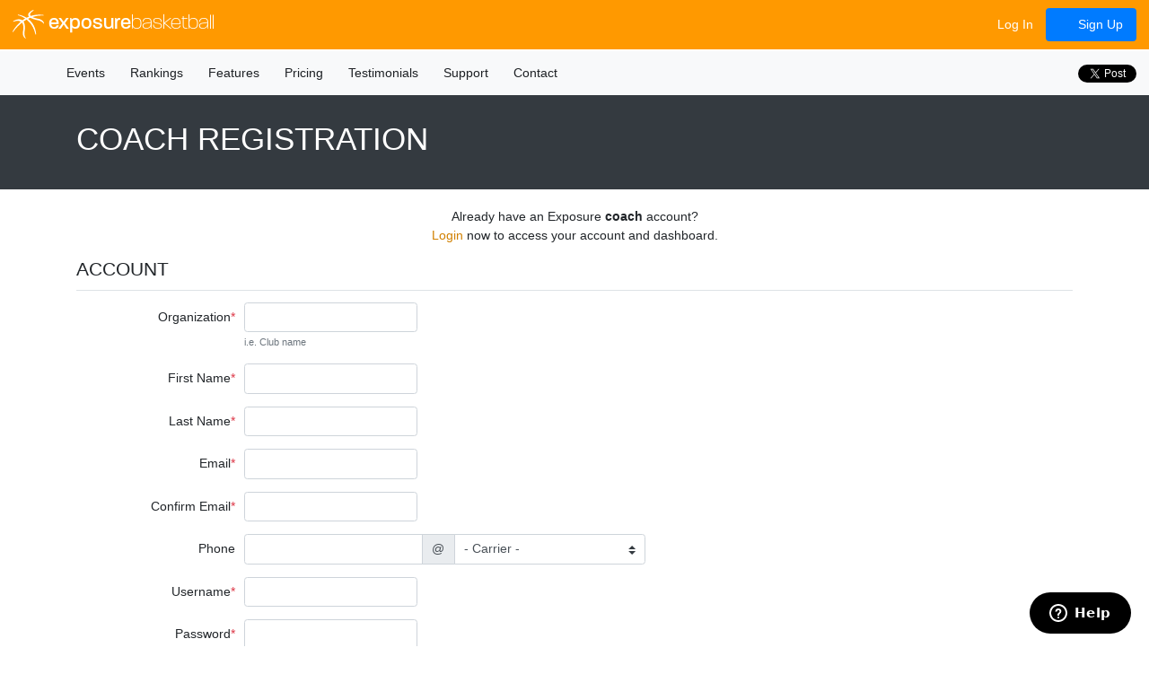

--- FILE ---
content_type: text/html; charset=utf-8
request_url: https://basketball.exposureevents.com/register/coach?returnurl=%2Finvitation%2Fteam%3Fteamid%3D2037679
body_size: 13710
content:


<!doctype html>
<html lang="en" class="register register-coach basketball">
<head>
    
    

    <meta http-equiv="X-UA-Compatible" content="IE=edge" />
    <meta charset="utf-8" />
    <title>Coach Registration</title>
    <link href="https://basketball.exposureevents.com/register/coach" rel="canonical" />
    <meta name="description" content="Register as a coach to manage your teams and events." />
    <meta name="viewport" content="width=device-width, initial-scale=1.0">
    <meta name="robots" content="index, follow" />
    <link href="https://cdn.exposureevents.com/content/site.min.css?v=301283" rel="stylesheet" type="text/css" />
    <meta property="og:url" content="https://basketball.exposureevents.com/register/coach?returnurl=%2Finvitation%2Fteam%3Fteamid%3D2037679" />
    <meta property="og:site_name" content="Exposure Basketball Events" />
    <meta property="og:image" content="https://cdn.exposureevents.com/assets/sports/basketball/icons/0" />
    <meta property="og:image:secure_url" content="https://cdn.exposureevents.com/assets/sports/basketball/icons/0" />
    <meta property="og:description" content="Register as a coach to manage your teams and events." />
    <meta property="og:title" content="Coach Registration" />
    <meta property="fb:app_id" content="112466658923766" />
    <meta property="og:type" content="website" />
        <meta name="wot-verification" content="21978f815dbc3ba04944" />
        <meta name="norton-safeweb-site-verification" content="bd2bfl63o27m131837g9w75v2h2c4oj3kru8ine82fc1ph6n2o32q47icvq2s3k859hx225zew-1jg9kjzhm21jepem87vreymci76ga0jvd231unnl4m359e9dwlie4" />
        <meta name="msvalidate.01" content="E4A4A065D108D1E71E5F882C7942F576" />
        <meta name="google-site-verification" content="f4uolAp-aIQRe3HeIOTkn8qSIpPkSBvk9M_8Xh2aQ_c" />
        <meta name="msapplication-config" content="//cdn.exposureevents.com/assets/sports/basketball/icons/browserconfig.xml" />
    <meta name="application-name" content="Exposure Basketball Events">
    <link rel="icon" href="//cdn.exposureevents.com/assets/sports/basketball/icons/favicon.ico" type="image/x-icon">
    <link rel="shortcut icon" href="//cdn.exposureevents.com/assets/sports/basketball/icons/favicon.ico" type="image/x-icon">
    <link rel="icon" type="image/png" href="//cdn.exposureevents.com/assets/sports/basketball/icons/favicon-192x192.png" sizes="192x192">
    <link rel="icon" type="image/png" href="//cdn.exposureevents.com/assets/sports/basketball/icons/favicon-160x160.png" sizes="160x160">
    <link rel="icon" type="image/png" href="//cdn.exposureevents.com/assets/sports/basketball/icons/favicon-96x96.png" sizes="96x96">
    <link rel="icon" type="image/png" href="//cdn.exposureevents.com/assets/sports/basketball/icons/favicon-16x16.png" sizes="16x16">
    <link rel="icon" type="image/png" href="//cdn.exposureevents.com/assets/sports/basketball/icons/favicon-32x32.png" sizes="32x32">
    <link rel="apple-touch-icon" sizes="57x57" href="//cdn.exposureevents.com/assets/sports/basketball/icons/apple-touch-icon-57x57.png">
    <link rel="apple-touch-icon" sizes="114x114" href="//cdn.exposureevents.com/assets/sports/basketball/icons/apple-touch-icon-114x114.png">
    <link rel="apple-touch-icon" sizes="72x72" href="//cdn.exposureevents.com/assets/sports/basketball/icons/apple-touch-icon-72x72.png">
    <link rel="apple-touch-icon" sizes="144x144" href="//cdn.exposureevents.com/assets/sports/basketball/icons/apple-touch-icon-144x144.png">
    <link rel="apple-touch-icon" sizes="60x60" href="//cdn.exposureevents.com/assets/sports/basketball/icons/apple-touch-icon-60x60.png">
    <link rel="apple-touch-icon" sizes="120x120" href="//cdn.exposureevents.com/assets/sports/basketball/icons/apple-touch-icon-120x120.png">
    <link rel="apple-touch-icon" sizes="76x76" href="//cdn.exposureevents.com/assets/sports/basketball/icons/apple-touch-icon-76x76.png">
    <link rel="apple-touch-icon" sizes="152x152" href="//cdn.exposureevents.com/assets/sports/basketball/icons/apple-touch-icon-152x152.png">
    <link rel="apple-touch-icon" sizes="180x180" href="//cdn.exposureevents.com/assets/sports/basketball/icons/apple-touch-icon-180x180.png">
    <link rel="apple-touch-icon" sizes="167x167" href="//cdn.exposureevents.com/assets/sports/basketball/icons/apple-touch-icon-167x167.png">
    <link rel="apple-touch-icon-precomposed" sizes="57x57" href="//cdn.exposureevents.com/assets/sports/basketball/icons/apple-touch-icon-57x57.png">
    <link rel="apple-touch-icon-precomposed" sizes="114x114" href="//cdn.exposureevents.com/assets/sports/basketball/icons/apple-touch-icon-114x114.png">
    <link rel="apple-touch-icon-precomposed" sizes="72x72" href="//cdn.exposureevents.com/assets/sports/basketball/icons/apple-touch-icon-72x72.png">
    <link rel="apple-touch-icon-precomposed" sizes="144x144" href="//cdn.exposureevents.com/assets/sports/basketball/icons/apple-touch-icon-144x144.png">
    <link rel="apple-touch-icon-precomposed" sizes="60x60" href="//cdn.exposureevents.com/assets/sports/basketball/icons/apple-touch-icon-60x60.png">
    <link rel="apple-touch-icon-precomposed" sizes="120x120" href="//cdn.exposureevents.com/assets/sports/basketball/icons/apple-touch-icon-120x120.png">
    <link rel="apple-touch-icon-precomposed" sizes="76x76" href="//cdn.exposureevents.com/assets/sports/basketball/icons/apple-touch-icon-76x76.png">
    <link rel="apple-touch-icon-precomposed" sizes="152x152" href="//cdn.exposureevents.com/assets/sports/basketball/icons/apple-touch-icon-152x152.png">
    <link rel="apple-touch-icon-precomposed" sizes="180x180" href="//cdn.exposureevents.com/assets/sports/basketball/icons/apple-touch-icon-180x180.png">
    <link rel="apple-touch-icon-precomposed" sizes="167x167" href="//cdn.exposureevents.com/assets/sports/basketball/icons/apple-touch-icon-167x167.png">
    <meta name="theme-color" content="#ff9900">

    <script type="text/javascript" src="/scripts/outdatedbrowser/outdated-browser-rework.min.js">
</script>
<script type="text/javascript">
    outdatedBrowserRework({
            isUnknownBrowserOK: true, // https://github.com/mikemaccana/outdated-browser-rework/issues/57
            messages: {
                en: {
                    update: {
                        web: "Update your browser to view this website correctly. We recommend <b>Google Chrome</b>."
                    },
                    url: "https://bestvpn.org/outdatedbrowser/en"
                }
            }
        });
</script>

    <script src="//cdnjs.cloudflare.com/ajax/libs/modernizr/2.8.3/modernizr.min.js" type="text/javascript"></script>
    
    
    <script src="https://www.google.com/recaptcha/api.js" type="text/javascript"></script>

    
        <meta name="apple-itunes-app" content="app-id=790863924" />


    
    <!-- Start of exposure Zendesk Widget script -->
    <script id="ze-snippet" src="https://static.zdassets.com/ekr/snippet.js?key=18f09bbe-5786-453d-9965-7b98f5cde8cf"> </script>
    <!-- End of exposure Zendesk Widget script -->
<script type="text/javascript">
        window.zESettings = {
            webWidget: {
                chat: {
                    menuOptions: {
                        emailTranscript: false
                    }
                },
                offset: {
                    vertical: true ? '0' : '40px'
                }
            }
        };

        /*<![CDATA[*/

        zE(function () {
                
                $zopim(function () {
                    $zopim.livechat.addTags('Basketball');
                    $zopim.livechat.addTags('CentralUS Web');
                });
                
        });
        /*]]>*/
</script>
                <script async src="https://pagead2.googlesyndication.com/pagead/js/adsbygoogle.js?client=ca-pub-2030581224197703" crossorigin="anonymous"></script>
   
</head>
<body class="register register-coach basketball" data-bind="css: { 'body-table': bodyTable(), 'full-screen': fullScreen() }">
    <div id="outdated"></div>
    
    
    
    <script type="text/javascript">
     window.fbAsyncInit = function () {
            FB.init({
                appId: '112466658923766',
                autoLogAppEvents: true,
                xfbml: true,
                version: 'v10.0'
            });
        };
</script>
<script async defer crossorigin="anonymous" src="https://connect.facebook.net/en_US/sdk.js"></script>


<div class="progress d-none" data-bind="css:{ 'd-none': !progress.visible() }">
    <div class="indeterminate"></div>
</div>
<header id="header" class="navbar fixed-top navbar-expand-md">
        <a class="navbar-brand" href="/" data-bind="fullscreenpopover: { content: '.popover-sports' }">
            <img alt="Exposure Basketball" src="https://cdn.exposureevents.com/assets/sports/basketball/icons/icon.svg" /> exposure<span class="sport">basketball</span>
        </a>
            <button class="navbar-toggler" type="button" data-toggle="collapse" data-target=".main-nav-collapse" aria-controls="main-nav-collapse" aria-expanded="false" aria-label="Toggle navigation">
            <span class="fa fa-bars"></span>
        </button>
        <div class="collapse navbar-collapse main-nav-collapse mt-4 mt-md-0 collapse">

        <ul class="nav nav-pills ml-auto flex-column d-md-flex flex-md-row align-items-md-center">
                <li class="nav-item"><a class="nav-link" href="/login"><i class="fas fa-sign-in-alt"></i> Log In</a></li>
                <li class="nav-item"><a class="nav-link btn btn-primary" href="/register"><i class="fa fa-chevron-circle-right"></i> Sign Up</a></li>
                    </ul>
    </div>

</header>
    
    


    <div id="menu" class="navbar navbar-expand-md container-collapse">
        
        
<div class="navbar-collapse main-nav-collapse collapse">
    <nav class="nav-pills mr-auto flex-column d-md-flex flex-md-row">
        <a class="nav-link" href="/"><i class="fa fa-home"></i></a>
        <a class="nav-link" href="/youth-basketball-events">Events</a>
            <a class="nav-link" href="/2025-2026-basketball-power-rankings">Rankings</a>
        <a class="nav-link" href="/features">Features</a>
        <a class="nav-link" href="/pricing">Pricing</a>
        <a class="nav-link" href="/testimonials-and-reviews">Testimonials</a>
        <a class="nav-link" href="http://support.exposureevents.com" target="_blank">Support</a>
        <a class="nav-link" href="/contact-us">Contact</a>
    </nav>

    <ul class="nav d-inline-flex justify-content-center justify-content-md-start mb-4 mb-md-0">
        <li class="facebook">
            <div class="fb-like" data-href="http://facebook.com/exposurebasketballevents" data-share="true" data-send="false" data-layout="button_count" data-width="50" data-show-faces="false"
                 data-font="verdana">
            </div>
        </li>
        <li class="twitter">
            <a href="https://twitter.com/share" class="twitter-share-button" data-hashtags="exposure" data-show-count="true" data-url="https://basketball.exposureevents.com" data-counturl="https://basketball.exposureevents.com">Tweet</a>
<script async src="https://platform.twitter.com/widgets.js" charset="utf-8"></script>
        </li>
    </ul>
</div>

        
    
    
    </div>


    
        <div class="jumbotron jumbotron-title bg-dark text-white">
            <div class="container">
                <h1>
    Coach Registration
</h1>
            </div>
        </div>




    
    




    



    


<div id="content" class="container-collapse">
    
















<div class="container">

    

<p class="text-center">
    Already have an Exposure <b>coach</b> account? <br /><a href="/login?returnurl=%2finvitation%2fteam%3fteamid%3d2037679">Login</a> now to access your account and dashboard.
</p>
<form action="https://basketball.exposureevents.com/register/coach?returnurl=%2Finvitation%2Fteam%3Fteamid%3D2037679" data-bind="submit: register.save, with: register">
    <div class="row mb-4">
    <div class="col-12">
        <h2>Account</h2>
        <input id="DuplicateEmailCheckRequired" name="DuplicateEmailCheckRequired" type="hidden" value="True" />

<div class="form-row form-group">
    <label class="required" for="Organization">Organization</label>
    <div class="col-12 col-md-auto">
        <input id="Organization" maxlength="100" name="Organization" type="text" value="" /> 
            <small class="text-muted">i.e. Club name</small>
    </div>
</div>
<div class="form-row form-group">
    <label class="required" for="FirstName">First Name</label>
    <div class="col-12 col-md-auto">
        <input id="FirstName" maxlength="100" name="FirstName" type="text" value="" />
    </div>
</div>
<div class="form-row form-group">
    <label class="required" for="LastName">Last Name</label>
    <div class="col-12 col-md-auto">
        <input id="LastName" maxlength="100" name="LastName" type="text" value="" />
    </div>
</div>
<div class="form-row form-group">
    <label class="required" for="Email">Email</label>
    <div class="col-12 col-md-auto">
        <input id="Email" maxlength="100" name="Email" type="text" value="" />
    </div>
</div>
<div class="form-row form-group">
    <label class="required" for="ConfirmEmail">Confirm Email</label>
    <div class="col-12 col-md-auto">
        <input id="ConfirmEmail" maxlength="100" name="ConfirmEmail" type="text" value="" />
    </div>
</div>
<div class="form-row form-group">
    <label for="Phone">Phone</label>
    <div class="col-12 col-md-auto">
        <div class="input-group">
            <input id="Phone" maxlength="100" name="Phone" type="text" value="" />
            <div class="input-group-append input-group-prepend"><span class="input-group-text">@</span></div>
            <select id="Carrier" name="Carrier"><option value=""> - Carrier - </option>
<option value="msg.acsalaska.com">Alaska Comminications</option>
<option value="sms.wirefree.informe.ca">Aliant Canada</option>
<option value="myawi.com">Appalachian Wireless</option>
<option value="vmobl.com">Assurance Wireless</option>
<option value="txt.bellmobility.ca">Bell Canada / Bell Aliant</option>
<option value="txt.bell.ca">Bell Mobility (Canada)</option>
<option value="sms.bluecell.com">Bluegrass Cellular</option>
<option value="myboostmobile.com">Boost Mobile</option>
<option value="bplmobile.com">BPL Mobile</option>
<option value="cspire1.com">C-Spire / Cellular South</option>
<option value="cellcom.quiktxt.com">Cellcom</option>
<option value="messaging.centurytel.net">CenturyTel</option>
<option value="msg.clearnet.com">Clearnet</option>
<option value="sms.cleartalk.us">Cleartalk</option>
<option value="mms.cricketwireless.net">Cricket Wireless</option>
<option value="txt.eastlink.ca">Eastlink Wireless (Canada)</option>
<option value="fido.ca">Fido (Canada)</option>
<option value="txt.freedommobile.ca">Freedom Mobile (Canada)</option>
<option value="sms.goldentele.com">Golden Telecom</option>
<option value="msg.fi.google.com">Google Fi</option>
<option value="hawaii.sprintpcs.com">Hawaiian Telcom Wireless</option>
<option value="ideacellular.net">Idea Cellulars</option>
<option value="ivctext.com">Illinois Valley Cellular</option>
<option value="inlandlink.com">Inland Cellular Telephone</option>
<option value="msg.koodomobile.com">Koodo Mobile</option>
<option value="txt.bell.ca">Lucky Mobile (Canada)</option>
<option value="pagemci.com">MCI</option>
<option value="page.metrocall.com">Metrocall</option>
<option value="my2way.com">Metrocall 2-way</option>
<option value="mymetropcs.com">Metro PCS</option>
<option value="fido.ca">Microcell (Canada)</option>
<option value="mobilecomm.net">Mobilcomm</option>
<option value="text.mtsmobility.com">MTS</option>
<option value="sms.nex-techwireless.com">Nex-Tech Wireless</option>
<option value="messaging.nextel.com">Nextel</option>
<option value="optusmobile.com.au">Optus Mobile</option>
<option value="onlinebeep.net">OnlineBeep</option>
<option value="pcsone.net">PCS One</option>
<option value="mobiletxt.ca">PC Mobile (Canada)</option>
<option value="txt.bell.ca">President&#39;s Choice (Canada)</option>
<option value="msg.telus.com">Public Mobile</option>
<option value="sms.pscel.com">Public Service Cellular</option>
<option value="qwestmp.com">Qwest</option>
<option value="text.republicwireless.com">Republic Wireless</option>
<option value="sms.sasktel.com">Sasktel</option>
<option value="txt.shawmobile.ca">Shaw Mobile (Canada)</option>
<option value="txt.bell.ca">Solo Mobile (Canada)</option>
<option value="pm.sprint.com">Sprint / Helio</option>
<option value="tmomail.net">T-Mobile</option>
<option value="sms.tim.telstra.com">Telstra</option>
<option value="msg.telus.com">Telus</option>
<option value="message.ting.com">Ting</option>
<option value="mmst5.tracfone.com">Tracfone</option>
<option value="tms.suncom.com">Triton</option>
<option value="mailmymobile.net">Ultra Mobile</option>
<option value="email.uscc.net">US Cellular</option>
<option value="vtext.com">Verizon / Xfinity / Page Plus</option>
<option value="viaerosms.com">Viaero</option>
<option value="vmobl.com">Virgin Mobile</option>
<option value="vmobile.ca">Virgin Mobile (Canada)</option>
<option value="sms.wcc.net">West Central Wireless</option>
</select>
        </div>
    </div>
</div>
<div class="form-row form-group">
    <label class="required" for="Username">Username</label>
    <div class="col-12 col-md-auto">
        <input id="Username" maxlength="100" name="Username" type="text" value="" />
    </div>
</div>
<div class="form-row form-group">
    <label class="required" for="Password">Password</label>
    <div class="col-12 col-md-auto">
        <input autocomplete="off" id="Password" maxlength="100" name="Password" type="password" /> <small class="text-muted">Must be 6 or more characters</small>
    </div>
</div>
<div class="form-row form-group">
    <label class="required" for="ConfirmPassword">Confirm Password</label>
    <div class="col-12 col-md-auto">
        <input autocomplete="off" id="ConfirmPassword" maxlength="100" name="ConfirmPassword" type="password" />
    </div>
</div>

        <div class="form-row form-group">
            <label class="required" for="AcceptTerms">Accept Terms</label>
            <div class="col-auto">
                <input data-bind="checkbox: { text: &#39;Accept&#39; }" id="AcceptTerms" name="AcceptTerms" type="checkbox" value="true" /><input name="AcceptTerms" type="hidden" value="false" />
            </div>
            <div class="col">
                <span class="form-control-plaintext">I read, understood, and agree to Exposure Basketball Events's <a href="/terms-of-service" target="_blank">terms of service</a> and <a href="/privacy-policy" target="_blank">privacy policy</a>.</span>
            </div>
        </div>
        <div class="form-row form-group">
            <div class="col-auto offset-md-2">
                <div class="g-recaptcha" data-sitekey="6Leo5hMUAAAAAAAPnEJEgSoB4mBmmXNQrPvpAZnU"></div>
            </div>
        </div>
    </div>
</div>
<div class="row">
    <div class="col-12">
        <h2>Coach Profile</h2>
        <div class="form-row form-group align-items-center">
    <label for="Coach_Profile_AauMembershipLookup_MembershipId">AAU Membership #</label>
    <div class="col-12 col-md-auto">
        <div class="input-group">
            <input id="Coach_Profile_AauMembershipLookup_MembershipId" maxlength="10" name="Coach.Profile.AauMembershipLookup.MembershipId" placeholder="UWWYYBFAV" type="text" value="" />
            <div class="input-group-prepend input-group-append">
                <span class="input-group-text" id="twitter-addon">by</span>
            </div>
            <select data-bind="value: $root.aau.criteria" id="Coach_Profile_AauMembershipLookup_LookupCriteria" name="Coach.Profile.AauMembershipLookup.LookupCriteria"><option value=""> - Criteria - </option>
<option value="LastName">Last Name</option>
<option value="Birthdate">Birthdate</option>
<option value="PostalCode">Zip Code</option>
</select>
        </div>
    </div>
        <div class="col-12 col-md-4">
             <small class="form-text text-warning"><i class="fa fa-exclamation-triangle"></i> <b>AAU Membership ID is optional</b>.</small>
        </div>
</div>
<div class="form-row form-group">
    <label class="required" for="Coach_Profile_Birthdate">Birthdate</label>
    <div class="col col-md-auto">
        

<input autocomplete="on" class="" data-bind="disable: false, date: { value: &#39;&#39; }" data-key="" id="Coach_Profile_Birthdate" maxlength="11" name="Coach.Profile.Birthdate" placeholder="1/23/2026" type="text" value="" /> <small class="text-muted">i.e. 1/23/2026</small> 
    </div>
</div>
<div class="form-row form-group">
    <label class="required" for="Coach_Profile_MobilePhone">Mobile Phone</label>
    <div class="col col-md-4">
        <div class="input-group">
            <input id="Coach_Profile_MobilePhone" maxlength="100" name="Coach.Profile.MobilePhone" type="text" value="" />
            <div class="input-group-append input-group-prepend"><span class="input-group-text">@</span></div>
            <select id="Coach_Profile_MobileCarrier" name="Coach.Profile.MobileCarrier"><option value=""> - Carrier - </option>
<option value="msg.acsalaska.com">Alaska Comminications</option>
<option value="sms.wirefree.informe.ca">Aliant Canada</option>
<option value="myawi.com">Appalachian Wireless</option>
<option value="vmobl.com">Assurance Wireless</option>
<option value="txt.bellmobility.ca">Bell Canada / Bell Aliant</option>
<option value="txt.bell.ca">Bell Mobility (Canada)</option>
<option value="sms.bluecell.com">Bluegrass Cellular</option>
<option value="myboostmobile.com">Boost Mobile</option>
<option value="bplmobile.com">BPL Mobile</option>
<option value="cspire1.com">C-Spire / Cellular South</option>
<option value="cellcom.quiktxt.com">Cellcom</option>
<option value="messaging.centurytel.net">CenturyTel</option>
<option value="msg.clearnet.com">Clearnet</option>
<option value="sms.cleartalk.us">Cleartalk</option>
<option value="mms.cricketwireless.net">Cricket Wireless</option>
<option value="txt.eastlink.ca">Eastlink Wireless (Canada)</option>
<option value="fido.ca">Fido (Canada)</option>
<option value="txt.freedommobile.ca">Freedom Mobile (Canada)</option>
<option value="sms.goldentele.com">Golden Telecom</option>
<option value="msg.fi.google.com">Google Fi</option>
<option value="hawaii.sprintpcs.com">Hawaiian Telcom Wireless</option>
<option value="ideacellular.net">Idea Cellulars</option>
<option value="ivctext.com">Illinois Valley Cellular</option>
<option value="inlandlink.com">Inland Cellular Telephone</option>
<option value="msg.koodomobile.com">Koodo Mobile</option>
<option value="txt.bell.ca">Lucky Mobile (Canada)</option>
<option value="pagemci.com">MCI</option>
<option value="page.metrocall.com">Metrocall</option>
<option value="my2way.com">Metrocall 2-way</option>
<option value="mymetropcs.com">Metro PCS</option>
<option value="fido.ca">Microcell (Canada)</option>
<option value="mobilecomm.net">Mobilcomm</option>
<option value="text.mtsmobility.com">MTS</option>
<option value="sms.nex-techwireless.com">Nex-Tech Wireless</option>
<option value="messaging.nextel.com">Nextel</option>
<option value="optusmobile.com.au">Optus Mobile</option>
<option value="onlinebeep.net">OnlineBeep</option>
<option value="pcsone.net">PCS One</option>
<option value="mobiletxt.ca">PC Mobile (Canada)</option>
<option value="txt.bell.ca">President&#39;s Choice (Canada)</option>
<option value="msg.telus.com">Public Mobile</option>
<option value="sms.pscel.com">Public Service Cellular</option>
<option value="qwestmp.com">Qwest</option>
<option value="text.republicwireless.com">Republic Wireless</option>
<option value="sms.sasktel.com">Sasktel</option>
<option value="txt.shawmobile.ca">Shaw Mobile (Canada)</option>
<option value="txt.bell.ca">Solo Mobile (Canada)</option>
<option value="pm.sprint.com">Sprint / Helio</option>
<option value="tmomail.net">T-Mobile</option>
<option value="sms.tim.telstra.com">Telstra</option>
<option value="msg.telus.com">Telus</option>
<option value="message.ting.com">Ting</option>
<option value="mmst5.tracfone.com">Tracfone</option>
<option value="tms.suncom.com">Triton</option>
<option value="mailmymobile.net">Ultra Mobile</option>
<option value="email.uscc.net">US Cellular</option>
<option value="vtext.com">Verizon / Xfinity / Page Plus</option>
<option value="viaerosms.com">Viaero</option>
<option value="vmobl.com">Virgin Mobile</option>
<option value="vmobile.ca">Virgin Mobile (Canada)</option>
<option value="sms.wcc.net">West Central Wireless</option>
</select>
        </div>
    </div>
</div>
<div class="form-row form-group">
    <label class="" for="Coach_Profile_HomePhone">Home Phone</label>
    <div class="col col-md-auto">
        <input id="Coach_Profile_HomePhone" maxlength="100" name="Coach.Profile.HomePhone" type="text" value="" />
    </div>
</div>
<div class="form-row form-group">
    <label class="required" for="Coach_Profile_Address_StreetAddress">Street Address</label>
    <div class="col col-md-auto">
        <input id="Coach_Profile_Address_StreetAddress" maxlength="100" name="Coach.Profile.Address.StreetAddress" type="text" value="" />
    </div>
</div>
<div class="form-row form-group">
    <label for="Coach_Profile_Address_ExtendedAddress">Extended Address</label>
    <div class="col col-md-auto">
        <input id="Coach_Profile_Address_ExtendedAddress" maxlength="100" name="Coach.Profile.Address.ExtendedAddress" type="text" value="" />
    </div>
</div>
<div class="form-row form-group">
    <label class="required" for="Coach_Profile_Address_City">City</label>
    <div class="col col-md-auto">
        <input id="Coach_Profile_Address_City" maxlength="100" name="Coach.Profile.Address.City" type="text" value="" />
    </div>
</div>
<div class="form-row form-group">
    <label class="required" for="Coach_Profile_Address_StateRegion">State/Region</label>
    <div class="col col-md-auto">
        <select id="Coach_Profile_Address_StateRegion_Id" name="Coach.Profile.Address.StateRegion.Id"><option value=""> - </option>
<option value="23453">Aargau, Switzerland</option>
<option value="23403">Abu Zaby</option>
<option value="23408">Aguascalientes</option>
<option value="1404">Alabama</option>
<option value="1405">Alaska</option>
<option value="23379">Alberta</option>
<option value="23511">American Samoa</option>
<option value="23480">Andalucia, Spain</option>
<option value="23454">Appenzell Ausserrhoden, Switzerland</option>
<option value="23455">Appenzell Innerrhoden, Switzerland</option>
<option value="23481">Aragon, Spain</option>
<option value="23528">Argentina</option>
<option value="1406">Arizona</option>
<option value="1407">Arkansas</option>
<option value="23556">Armenia</option>
<option value="23482">Asturias, Spain</option>
<option value="23404">Australia</option>
<option value="23498">Australian Capital Territory</option>
<option value="23394">Bahamas</option>
<option value="23576">Bahrain</option>
<option value="23409">Baja California</option>
<option value="23410">Baja California Sur</option>
<option value="23483">Balearic Islands, Spain</option>
<option value="23578">Barbados</option>
<option value="23456">Basel-Landschaft, Switzerland</option>
<option value="23457">Basel-Stadt, Switzerland</option>
<option value="23484">Basque Country, Spain</option>
<option value="23519">Bavaria, Germany</option>
<option value="23551">Belgium</option>
<option value="23524">Belize</option>
<option value="23569">Bermuda</option>
<option value="23458">Bern, Switzerland</option>
<option value="23579">Botswana</option>
<option value="23544">Brazil</option>
<option value="23380">British Columbia</option>
<option value="23546">Buenos Aires</option>
<option value="1408">California</option>
<option value="23411">Campeche</option>
<option value="23530">Canada</option>
<option value="23485">Canary Islands, Spain</option>
<option value="23486">Cantabria, Spain</option>
<option value="23487">Castilla La Mancha, Spain</option>
<option value="23488">Castilla y L&#233;on, Spain</option>
<option value="23489">Catalonia, Spain</option>
<option value="23526">Cayman Islands</option>
<option value="23412">Chiapas</option>
<option value="23414">Chihuahua</option>
<option value="23536">Chile</option>
<option value="23521">China</option>
<option value="23415">Coahuila</option>
<option value="23416">Colima</option>
<option value="1409">Colorado</option>
<option value="23580">Congo</option>
<option value="1410">Connecticut</option>
<option value="23575">Costa Rica</option>
<option value="23565">Czech Republic</option>
<option value="1411">Delaware</option>
<option value="23572">Denmark</option>
<option value="1454">District of Columbia</option>
<option value="23396">Dominican Republic</option>
<option value="23400">Dubai</option>
<option value="23417">Durango</option>
<option value="23451">East Midlands, England</option>
<option value="23445">East of England, England</option>
<option value="23557">Ecuador</option>
<option value="23527">England</option>
<option value="23582">Estonia</option>
<option value="23490">Extremadura, Spain</option>
<option value="23568">Fiji</option>
<option value="1412">Florida</option>
<option value="23440">France</option>
<option value="23459">Fribourg, Switzerland</option>
<option value="23491">Galicia, Spain</option>
<option value="23460">Geneva, Switzerland</option>
<option value="1413">Georgia</option>
<option value="23539">Germany</option>
<option value="23461">Glarus, Switzerland</option>
<option value="23462">Grisons, Switzerland</option>
<option value="23510">Guam</option>
<option value="23418">Guanajuato</option>
<option value="23419">Guerrero</option>
<option value="1414">Hawaii</option>
<option value="23420">Hidalgo</option>
<option value="1415">Idaho</option>
<option value="1416">Illinois</option>
<option value="23570">India</option>
<option value="1417">Indiana</option>
<option value="23562">Indonesia</option>
<option value="1418">Iowa</option>
<option value="23529">Ireland</option>
<option value="23514">Israel</option>
<option value="23399">Italy</option>
<option value="23402">Jabal Loubnane</option>
<option value="23421">Jalisco</option>
<option value="23407">Jamaica</option>
<option value="23398">Japan</option>
<option value="23464">Jura, Switzerland</option>
<option value="1419">Kansas</option>
<option value="1420">Kentucky</option>
<option value="23531">Kenya</option>
<option value="23555">Korea</option>
<option value="23492">La Rioja, Spain</option>
<option value="23552">Lebanon</option>
<option value="23512">Lisbon, Portugal</option>
<option value="23405">London, England</option>
<option value="1421">Louisiana</option>
<option value="23465">Luzern, Switzerland</option>
<option value="23493">Madrid, Spain</option>
<option value="1422">Maine</option>
<option value="23571">Malaysia</option>
<option value="23381">Manitoba</option>
<option value="1423">Maryland</option>
<option value="1424">Massachusetts</option>
<option value="23422">M&#233;xico</option>
<option value="23413">Mexico City</option>
<option value="1425">Michigan</option>
<option value="23423">Michoac&#225;n</option>
<option value="1426">Minnesota</option>
<option value="1427">Mississippi</option>
<option value="1428">Missouri</option>
<option value="1429">Montana</option>
<option value="23424">Morelos</option>
<option value="23540">Morocco</option>
<option value="23520">Munich, Germany</option>
<option value="23494">Murcia, Spain</option>
<option value="23558">Myanmar</option>
<option value="23509">N. Mariana Islands</option>
<option value="23495">Navarra, Spain</option>
<option value="23425">Nayarit</option>
<option value="1430">Nebraska</option>
<option value="23564">Netherlands</option>
<option value="23466">Neuchatel, Switzerland</option>
<option value="1431">Nevada</option>
<option value="23382">New Brunswick</option>
<option value="1432">New Hampshire</option>
<option value="1433">New Jersey</option>
<option value="1434">New Mexico</option>
<option value="23499">New South Wales</option>
<option value="1435">New York</option>
<option value="23406">New Zealand</option>
<option value="23383">Newfoundland and Labrador</option>
<option value="23467">Nidwalden, Switzerland</option>
<option value="23532">Nigeria</option>
<option value="1436">North Carolina</option>
<option value="1437">North Dakota</option>
<option value="23452">North East, England</option>
<option value="23444">North West, England</option>
<option value="23543">Northern Ireland</option>
<option value="23507">Northern Territory</option>
<option value="23384">Northwest Territories</option>
<option value="23574">Norway</option>
<option value="23385">Nova Scotia</option>
<option value="23426">Nuevo Le&#243;n</option>
<option value="23386">Nunavut</option>
<option value="23427">Oaxaca</option>
<option value="23468">Obwalden, Switzerland</option>
<option value="1438">Ohio</option>
<option value="1439">Oklahoma</option>
<option value="23387">Ontario</option>
<option value="1440">Oregon</option>
<option value="23577">Paraguay</option>
<option value="1441">Pennsylvania</option>
<option value="23553">Peru</option>
<option value="23523">Philippines</option>
<option value="23563">Poland</option>
<option value="23513">Porto, Portugal</option>
<option value="23545">Portugal</option>
<option value="23388">Prince Edward Island</option>
<option value="23428">Puebla</option>
<option value="23395">Puerto Rico</option>
<option value="23389">Quebec</option>
<option value="23504">Queensland</option>
<option value="23429">Quer&#233;taro</option>
<option value="23430">Quintana Roo</option>
<option value="1442">Rhode Island</option>
<option value="23566">Russia</option>
<option value="23431">San Luis Potos&#237;</option>
<option value="23390">Saskatchewan</option>
<option value="23469">Schaffhausen, Switzerland</option>
<option value="23470">Schwyz, Switzerland</option>
<option value="23537">Scotland</option>
<option value="23561">Senegal</option>
<option value="23548">Sierra Leone</option>
<option value="23432">Sinaloa</option>
<option value="23397">Singapore</option>
<option value="23471">Solothurn, Switzerland</option>
<option value="23433">Sonora</option>
<option value="23535">South Africa</option>
<option value="23392">South Australia</option>
<option value="1443">South Carolina</option>
<option value="1444">South Dakota</option>
<option value="23442">South East, England</option>
<option value="23447">South West, England</option>
<option value="23550">Spain</option>
<option value="23472">St. Gallen, Switzerland</option>
<option value="23542">Swaziland</option>
<option value="23525">Sweden</option>
<option value="23533">Switzerland</option>
<option value="23434">Tabasco</option>
<option value="23581">Taiwan</option>
<option value="23435">Tamaulipas</option>
<option value="23401">Tasmania</option>
<option value="1445">Tennessee</option>
<option value="1446">Texas</option>
<option value="23522">Thailand</option>
<option value="23473">Thurgau, Switzerland</option>
<option value="23474">Ticino, Switzerland</option>
<option value="23436">Tlaxcala</option>
<option value="23554">Togo</option>
<option value="23560">Trinidad</option>
<option value="23441">Turkey</option>
<option value="23497">U.S. Virgin Islands</option>
<option value="23573">Uganda</option>
<option value="23549">United Arab Emirates</option>
<option value="23475">Uri, Switzerland</option>
<option value="23541">Uruguay</option>
<option value="1447">Utah</option>
<option value="23476">Valais, Switzerland</option>
<option value="23496">Valencia, Spain</option>
<option value="23477">Vaud, Switzerland</option>
<option value="23437">Veracruz</option>
<option value="1448">Vermont</option>
<option value="23505">Victoria </option>
<option value="23534">Vietnam</option>
<option value="1449">Virginia</option>
<option value="23547">Wales</option>
<option value="1450">Washington</option>
<option value="23446">West Midlands, England</option>
<option value="1451">West Virginia</option>
<option value="23508">Western Australia</option>
<option value="1452">Wisconsin</option>
<option value="1453">Wyoming</option>
<option value="23448">Yorkshire and the Humber, England</option>
<option value="23438">Yucat&#225;n</option>
<option value="23391">Yukon</option>
<option value="23439">Zacatecas</option>
<option value="23538">Zimbabwe</option>
<option value="23478">Zug, Switzerland</option>
<option value="23479">Zurich, Switzerland</option>
</select>
    </div>
</div>
<div class="form-row form-group">
    <label class="required" for="Coach_Profile_Address_PostalCode">Postal Code</label>
    <div class="col col-md-auto">
        <input id="Coach_Profile_Address_PostalCode" maxlength="10" name="Coach.Profile.Address.PostalCode" type="text" value="" />
    </div>
</div>







        <div class="form-row form-group">
            <label for="Coach_NCAAApprovalNumber">USAB License Number</label>
            <div class="col col-md-auto mb-2 mb-md-0">
                <input id="Coach_NCAAApprovalNumber" maxlength="50" name="Coach.NCAAApprovalNumber" type="text" value="" />
            </div>
            <div class="col-auto">
                <small class="text-muted">Optional and not required.</small>
            </div>
        </div>



    </div>
</div>

    <div class="form-row form-group">
        <div class="col col-md-auto offset-md-2">
            <button class="btn btn-primary btn-block" type="submit"><i class="fa fa-check-circle"></i> Register</button>
        </div>
    </div>

</form>


</div>










</div>

<div class="d-none">
    <div class="popover-sports py-4">
        <div class="row">
                <div class="col-6 col-sm-4 col-md-3 col-lg-2 text-white mb-5 text-center">
                    <a data-bind="click: function(_, event) { event.stopPropagation(); return true; }" href="https://exposureevents.com" class="text-white text-decoration-none">
                        <img class="mb-2" alt="Exposure Exposure Badminton Events" src="https://cdn.exposureevents.com/assets/sports/other/icons/icon.svg" />
                        <br />
                        <span>Badminton</span>
                    </a>
                </div>
                <div class="col-6 col-sm-4 col-md-3 col-lg-2 text-white mb-5 text-center">
                    <a data-bind="click: function(_, event) { event.stopPropagation(); return true; }" href="https://baseball.exposureevents.com" class="text-white text-decoration-none">
                        <img class="mb-2" alt="Exposure Exposure Baseball Events" src="https://cdn.exposureevents.com/assets/sports/baseball/icons/icon.svg" />
                        <br />
                        <span>Baseball</span>
                    </a>
                </div>
                <div class="col-6 col-sm-4 col-md-3 col-lg-2 text-white mb-5 text-center">
                    <a data-bind="click: function(_, event) { event.stopPropagation(); return true; }" href="https://basketball.exposureevents.com" class="text-white text-decoration-none">
                        <img class="mb-2" alt="Exposure Exposure Basketball Events" src="https://cdn.exposureevents.com/assets/sports/basketball/icons/icon.svg" />
                        <br />
                        <span>Basketball</span>
                    </a>
                </div>
                <div class="col-6 col-sm-4 col-md-3 col-lg-2 text-white mb-5 text-center">
                    <a data-bind="click: function(_, event) { event.stopPropagation(); return true; }" href="https://exposureevents.com" class="text-white text-decoration-none">
                        <img class="mb-2" alt="Exposure Exposure Bocce Events" src="https://cdn.exposureevents.com/assets/sports/other/icons/icon.svg" />
                        <br />
                        <span>Bocce</span>
                    </a>
                </div>
                <div class="col-6 col-sm-4 col-md-3 col-lg-2 text-white mb-5 text-center">
                    <a data-bind="click: function(_, event) { event.stopPropagation(); return true; }" href="https://exposureevents.com" class="text-white text-decoration-none">
                        <img class="mb-2" alt="Exposure Exposure Cornhole Events" src="https://cdn.exposureevents.com/assets/sports/other/icons/icon.svg" />
                        <br />
                        <span>Cornhole</span>
                    </a>
                </div>
                <div class="col-6 col-sm-4 col-md-3 col-lg-2 text-white mb-5 text-center">
                    <a data-bind="click: function(_, event) { event.stopPropagation(); return true; }" href="https://exposureevents.com" class="text-white text-decoration-none">
                        <img class="mb-2" alt="Exposure Exposure Dance Events" src="https://cdn.exposureevents.com/assets/sports/other/icons/icon.svg" />
                        <br />
                        <span>Dance</span>
                    </a>
                </div>
                <div class="col-6 col-sm-4 col-md-3 col-lg-2 text-white mb-5 text-center">
                    <a data-bind="click: function(_, event) { event.stopPropagation(); return true; }" href="https://exposureevents.com" class="text-white text-decoration-none">
                        <img class="mb-2" alt="Exposure Exposure Dodgeball Events" src="https://cdn.exposureevents.com/assets/sports/other/icons/icon.svg" />
                        <br />
                        <span>Dodgeball</span>
                    </a>
                </div>
                <div class="col-6 col-sm-4 col-md-3 col-lg-2 text-white mb-5 text-center">
                    <a data-bind="click: function(_, event) { event.stopPropagation(); return true; }" href="https://exposureevents.com" class="text-white text-decoration-none">
                        <img class="mb-2" alt="Exposure Exposure Dominoes Events" src="https://cdn.exposureevents.com/assets/sports/other/icons/icon.svg" />
                        <br />
                        <span>Dominoes</span>
                    </a>
                </div>
                <div class="col-6 col-sm-4 col-md-3 col-lg-2 text-white mb-5 text-center">
                    <a data-bind="click: function(_, event) { event.stopPropagation(); return true; }" href="https://exposureevents.com" class="text-white text-decoration-none">
                        <img class="mb-2" alt="Exposure Exposure Esports Events" src="https://cdn.exposureevents.com/assets/sports/other/icons/icon.svg" />
                        <br />
                        <span>Esports</span>
                    </a>
                </div>
                <div class="col-6 col-sm-4 col-md-3 col-lg-2 text-white mb-5 text-center">
                    <a data-bind="click: function(_, event) { event.stopPropagation(); return true; }" href="https://fieldhockey.exposureevents.com" class="text-white text-decoration-none">
                        <img class="mb-2" alt="Exposure Exposure Field Hockey Events" src="https://cdn.exposureevents.com/assets/sports/fieldhockey/icons/icon.svg" />
                        <br />
                        <span>Field Hockey</span>
                    </a>
                </div>
                <div class="col-6 col-sm-4 col-md-3 col-lg-2 text-white mb-5 text-center">
                    <a data-bind="click: function(_, event) { event.stopPropagation(); return true; }" href="https://exposureevents.com" class="text-white text-decoration-none">
                        <img class="mb-2" alt="Exposure Exposure Floor Hockey Events" src="https://cdn.exposureevents.com/assets/sports/other/icons/icon.svg" />
                        <br />
                        <span>Floor Hockey</span>
                    </a>
                </div>
                <div class="col-6 col-sm-4 col-md-3 col-lg-2 text-white mb-5 text-center">
                    <a data-bind="click: function(_, event) { event.stopPropagation(); return true; }" href="https://football.exposureevents.com" class="text-white text-decoration-none">
                        <img class="mb-2" alt="Exposure Exposure Football Events" src="https://cdn.exposureevents.com/assets/sports/football/icons/icon.svg" />
                        <br />
                        <span>Football</span>
                    </a>
                </div>
                <div class="col-6 col-sm-4 col-md-3 col-lg-2 text-white mb-5 text-center">
                    <a data-bind="click: function(_, event) { event.stopPropagation(); return true; }" href="https://futsal.exposureevents.com" class="text-white text-decoration-none">
                        <img class="mb-2" alt="Exposure Exposure Futsal Events" src="https://cdn.exposureevents.com/assets/sports/futsal/icons/icon.svg" />
                        <br />
                        <span>Futsal</span>
                    </a>
                </div>
                <div class="col-6 col-sm-4 col-md-3 col-lg-2 text-white mb-5 text-center">
                    <a data-bind="click: function(_, event) { event.stopPropagation(); return true; }" href="https://exposureevents.com" class="text-white text-decoration-none">
                        <img class="mb-2" alt="Exposure Exposure Gymnastics Events" src="https://cdn.exposureevents.com/assets/sports/other/icons/icon.svg" />
                        <br />
                        <span>Gymnastics</span>
                    </a>
                </div>
                <div class="col-6 col-sm-4 col-md-3 col-lg-2 text-white mb-5 text-center">
                    <a data-bind="click: function(_, event) { event.stopPropagation(); return true; }" href="https://hockey.exposureevents.com" class="text-white text-decoration-none">
                        <img class="mb-2" alt="Exposure Exposure Hockey Events" src="https://cdn.exposureevents.com/assets/sports/hockey/icons/icon.svg" />
                        <br />
                        <span>Hockey</span>
                    </a>
                </div>
                <div class="col-6 col-sm-4 col-md-3 col-lg-2 text-white mb-5 text-center">
                    <a data-bind="click: function(_, event) { event.stopPropagation(); return true; }" href="https://exposureevents.com" class="text-white text-decoration-none">
                        <img class="mb-2" alt="Exposure Exposure Kickball Events" src="https://cdn.exposureevents.com/assets/sports/other/icons/icon.svg" />
                        <br />
                        <span>Kickball</span>
                    </a>
                </div>
                <div class="col-6 col-sm-4 col-md-3 col-lg-2 text-white mb-5 text-center">
                    <a data-bind="click: function(_, event) { event.stopPropagation(); return true; }" href="https://lacrosse.exposureevents.com" class="text-white text-decoration-none">
                        <img class="mb-2" alt="Exposure Exposure Lacrosse Events" src="https://cdn.exposureevents.com/assets/sports/lacrosse/icons/icon.svg" />
                        <br />
                        <span>Lacrosse</span>
                    </a>
                </div>
                <div class="col-6 col-sm-4 col-md-3 col-lg-2 text-white mb-5 text-center">
                    <a data-bind="click: function(_, event) { event.stopPropagation(); return true; }" href="https://pickleball.exposureevents.com" class="text-white text-decoration-none">
                        <img class="mb-2" alt="Exposure Exposure Pickleball Events" src="https://cdn.exposureevents.com/assets/sports/pickleball/icons/icon.svg" />
                        <br />
                        <span>Pickleball</span>
                    </a>
                </div>
                <div class="col-6 col-sm-4 col-md-3 col-lg-2 text-white mb-5 text-center">
                    <a data-bind="click: function(_, event) { event.stopPropagation(); return true; }" href="https://rugby.exposureevents.com" class="text-white text-decoration-none">
                        <img class="mb-2" alt="Exposure Exposure Rugby Events" src="https://cdn.exposureevents.com/assets/sports/rugby/icons/icon.svg" />
                        <br />
                        <span>Rugby</span>
                    </a>
                </div>
                <div class="col-6 col-sm-4 col-md-3 col-lg-2 text-white mb-5 text-center">
                    <a data-bind="click: function(_, event) { event.stopPropagation(); return true; }" href="https://soccer.exposureevents.com" class="text-white text-decoration-none">
                        <img class="mb-2" alt="Exposure Exposure Soccer Events" src="https://cdn.exposureevents.com/assets/sports/soccer/icons/icon.svg" />
                        <br />
                        <span>Soccer</span>
                    </a>
                </div>
                <div class="col-6 col-sm-4 col-md-3 col-lg-2 text-white mb-5 text-center">
                    <a data-bind="click: function(_, event) { event.stopPropagation(); return true; }" href="https://softball.exposureevents.com" class="text-white text-decoration-none">
                        <img class="mb-2" alt="Exposure Exposure Softball Events" src="https://cdn.exposureevents.com/assets/sports/softball/icons/icon.svg" />
                        <br />
                        <span>Softball</span>
                    </a>
                </div>
                <div class="col-6 col-sm-4 col-md-3 col-lg-2 text-white mb-5 text-center">
                    <a data-bind="click: function(_, event) { event.stopPropagation(); return true; }" href="https://exposureevents.com" class="text-white text-decoration-none">
                        <img class="mb-2" alt="Exposure Exposure Spikeball Events" src="https://cdn.exposureevents.com/assets/sports/other/icons/icon.svg" />
                        <br />
                        <span>Spikeball</span>
                    </a>
                </div>
                <div class="col-6 col-sm-4 col-md-3 col-lg-2 text-white mb-5 text-center">
                    <a data-bind="click: function(_, event) { event.stopPropagation(); return true; }" href="https://exposureevents.com" class="text-white text-decoration-none">
                        <img class="mb-2" alt="Exposure Exposure Tennis Events" src="https://cdn.exposureevents.com/assets/sports/other/icons/icon.svg" />
                        <br />
                        <span>Tennis</span>
                    </a>
                </div>
                <div class="col-6 col-sm-4 col-md-3 col-lg-2 text-white mb-5 text-center">
                    <a data-bind="click: function(_, event) { event.stopPropagation(); return true; }" href="https://exposureevents.com" class="text-white text-decoration-none">
                        <img class="mb-2" alt="Exposure Exposure Ultimate Events" src="https://cdn.exposureevents.com/assets/sports/other/icons/icon.svg" />
                        <br />
                        <span>Ultimate</span>
                    </a>
                </div>
                <div class="col-6 col-sm-4 col-md-3 col-lg-2 text-white mb-5 text-center">
                    <a data-bind="click: function(_, event) { event.stopPropagation(); return true; }" href="https://volleyball.exposureevents.com" class="text-white text-decoration-none">
                        <img class="mb-2" alt="Exposure Exposure Volleyball Events" src="https://cdn.exposureevents.com/assets/sports/volleyball/icons/icon.svg" />
                        <br />
                        <span>Volleyball</span>
                    </a>
                </div>
                <div class="col-6 col-sm-4 col-md-3 col-lg-2 text-white mb-5 text-center">
                    <a data-bind="click: function(_, event) { event.stopPropagation(); return true; }" href="https://waterpolo.exposureevents.com" class="text-white text-decoration-none">
                        <img class="mb-2" alt="Exposure Exposure Water Polo Events" src="https://cdn.exposureevents.com/assets/sports/waterpolo/icons/icon.svg" />
                        <br />
                        <span>Water Polo</span>
                    </a>
                </div>
        </div>
    </div>
</div>




    
    
    
    


<div class="alert alert-secondary text-center mb-0">
    <b class="d-block d-md-inline">BASKETBALL EVENT, TOURNAMENT AND LEAGUE MARKETING</b>
    <span class="mr-2">Market your event now!</span>
    <a href="/register/event-tournament-league-director" class="btn btn-primary d-block d-md-inline-block mt-2 mt-md-0"><i class="fa fa-chevron-circle-right"></i> Submit Event</a>
</div>

<div class="jumbotron bg-dark text-white">
    <footer class="container">
        <div class="row">
            <div class="col-12 col-md-8">
                <h3 class="mb-3">QUICK LINKS</h3>
                <div class="row mb-5">
                    <div class="col-12 col-lg-4">
                        <ul class="mb-0 list-unstyled">
                            <li>
                                <i class="fa fa-caret-right"></i>
                                <a href="/">Home</a>
                            </li>
                            <li>
                                <i class="fa fa-caret-right"></i>
                                <a href="/about">About</a>
                            </li>
                            <li>
                                <i class="fa fa-caret-right"></i>
                                <a href="/youth-basketball-events">Events</a>
                            </li>
                            <li>
                                <i class="fa fa-caret-right"></i>
                                <a href="/2025-2026-basketball-power-rankings">Rankings</a>
                            </li>
                            <li>
                                <i class="fa fa-caret-right"></i>
                                <a href="/features">Features</a>
                            </li>
                            <li>
                                <i class="fa fa-caret-right"></i>
                                <a href="/pricing">Pricing</a>
                            </li>
                            <li>
                                <i class="fa fa-caret-right"></i>
                                <a href="/testimonials-and-reviews">Testimonials</a>
                            </li>
                        </ul>
                    </div>
                    <div class="col-12 col-lg-4">
                        <ul class="mb-0 list-unstyled">
                            <li>
                                <i class="fa fa-caret-right"></i>
                                <a href="/banner">Advertise</a>
                            </li>
                            <li>
                                <i class="fa fa-caret-right"></i>
                                <a href="/api">API</a>
                            </li>
                            <li>
                                <i class="fa fa-caret-right"></i>
                                <a href="/tournament-widgets">Widgets</a>
                            </li>
                            <li>
                                <i class="fa fa-caret-right"></i>
                                <a href="/hire-a-scheduler">Hire A Scheduler</a>
                            </li>
                            <li>
                                <i class="fa fa-caret-right"></i>
                                <a href="/basketball-directory-listings">Directories</a>
                            </li>
                            <li>
                                <i class="fa fa-caret-right"></i>
                                <a href="/exposure-certified-events">Exposure Certified</a>
                            </li>
                            <li>
                                <i class="fa fa-caret-right"></i>
                                <a href="/android-and-apple-tournament-league-app">Branded App</a>
                            </li>
                        </ul>
                    </div>
                    <div class="col-12 col-lg-4">
                        <ul class="mb-0 list-unstyled">
                            <li>
                                <i class="fa fa-caret-right"></i>
                                <a href="/case-studies/event-store-rewards-program">Case Study</a>
                            </li>
                            <li>
                                <i class="fa fa-caret-right"></i>
                                <a href="/find-teams">Find Teams</a>
                            </li>
                            <li>
                                <i class="fa fa-caret-right"></i>
                                <a href="/resources-and-partners">Resources</a>
                            </li>
                            <li>
                                <i class="fa fa-caret-right"></i>
                                <a href="/customers-who-made-the-switch">Customers Who Switched</a>
                            </li>
                            <li>
                                <i class="fa fa-caret-right"></i>
                                <a href="/subscriptions/unsubscribe">Unsubscribe</a>
                            </li>
                            <li>
                                <i class="fa fa-caret-right"></i>
                                <a href="/faq">FAQ</a>
                            </li>
                            <li>
                                <i class="fa fa-caret-right"></i>
                                <a target="_blank" href="http://support.exposureevents.com">Support</a>
                            </li>
                            <li>
                                <i class="fa fa-caret-right"></i>
                                <a href="/contact-us">Contact Us</a>
                            </li>

                        </ul>
                    </div>
                </div>
            </div>

            <div itemscope="itemscope" itemtype="http://schema.org/Organization" class="col-12 col-md-4 mb-5">
                <h3>CONTACT US</h3>

                <div itemprop="name">Exposure Basketball</div>
<div itemprop="address" itemscope="itemscope" itemtype="http://data-vocabulary.org/PostalAddress">
    <div itemprop="streetAddress">11829 Lakestone Way</div>
    <span itemprop="addressLocality">Prospect</span>, <span itemprop="addressRegion">KY</span>, <span itemprop="postalCode">
        40059
    </span> <span itemprop="addressCountry">US</span>
</div>
<div itemprop="telephone">502-354-8897</div>
<div><b>Support:</b> <a href="mailto:support@exposureevents.com">support@exposureevents.com</a></div>
<div><b>Sales:</b> <a href="mailto:sales@exposureevents.com">sales@exposureevents.com</a></div>
<div><b>Apps:</b> <a href="mailto:apps@exposureevents.com">apps@exposureevents.com</a></div>
<div><b>Info:</b> <a itemprop="email" href="mailto:info@exposureevents.com">info@exposureevents.com</a></div>
<div class="btn-toolbar mt-2">
    <a itemprop="sameAs" title="Like us on Facebook" class="btn btn-light mr-2" target="_blank" href="https://facebook.com/exposurebasketballevents" data-bind="tooltip:{placement: 'bottom' }"><i class="fab fa-facebook"></i></a>
    <a itemprop="sameAs" title="Follow us on Twitter" class="btn btn-light mr-2" target="_blank" href="https://twitter.com/exposurebball" data-bind="tooltip:{placement: 'bottom' }"><i class="fab fa-twitter"></i></a>
    <a itemprop="sameAs" title="Follow us on Instagram" class="btn btn-light" target="_blank" href="https://instagram.com/exposurebasketball" data-bind="tooltip:{placement: 'bottom' }"><i class="fab fa-instagram"></i></a>
</div>

            </div>
        </div>
        <div class="row">
            <div class="col-12 text-center">
                <p>
                    © Exposure Events 2026 | <a href="/terms-of-service">Terms of Service</a> | <a href="/privacy-policy">Privacy Policy</a> | <span>CentralUS Web</span>
                </p>
            </div>
        </div>
    </footer>
</div>

    <div class="modal" data-bind="modal: {
    css: 'modal',
    visible: modal.visible,
    dialogCss: modal.css,
    type: modal.type,
    header: { data: { title: modal.title, icon: modal.icon } },
    body: { name: 'modal-template', data: modal },
    footer: { name: 'modal-footer-template', data: modal },
}"></div>

<script type="text/html" id="modal-template">
    <div data-bind="html: message"></div>
</script>
<script type="text/html" id="modal-footer-template">
    <!-- ko if: typeof callback() === 'function' -->
    <button type="button" autofocus="autofocus" class="btn" data-bind="class: 'btn-' + type(), click: click"><i class="fa fa-check"></i> OK</button>
    <!-- ko if: !closeCallback() -->
    <button type="button" class="btn btn-secondary" data-dismiss="modal" aria-label="Close"><i class="fa fa-ban"></i> Cancel</button>
    <!-- /ko -->
    <!-- /ko-->
    <!-- ko if: typeof callback() !== 'function' -->
    <button type="button" class="btn" autofocus="autofocus" data-bind="class: 'btn-' + type()" data-dismiss="modal" aria-label="Close"><i class="fa fa-check"></i> OK</button>
    <!-- /ko -->
</script>

<div class="modal" data-bind="modal: {
    css: 'modal',
    options:{ backdrop: 'static', keyboard: false }, 
    visible: progress.visible,
    dialogCss: 'modal-dialog-centered modal-dialog-progress',
    body: { name: 'progress-indicator-template', data: progress }
}"></div>

<script type="text/html" id="progress-indicator-template">
    <div class="spinner-border spinner-grow-lg" role="status">
        <span class="sr-only">Loading...</span>
    </div>
    <div class="text-center text-white">
        <b data-bind="html: text"></b>
    </div>
</script>

<div id="toast-container" aria-live="polite" aria-atomic="true" style="position: relative;">
    <!-- Position it -->
    <div style="position: absolute; top: 0; right: 0; z-index: 100000">

        <!-- ko  foreach: {data: toaster.toasts} -->
        <div class="toast" role="alert" aria-live="assertive" aria-atomic="true" data-bind="toast:{}, class: 'toast-' + type()">
            <div class="toast-body">
                <i class="fa" data-bind="class: icon()"></i> <span data-bind="text: title"></span> <button type="button" class="btn close" data-dismiss="toast" aria-label="Close"><span class="fa fa-xs fa-times" aria-hidden="true"></span></button>
            </div>
        </div>
        <!-- /ko -->
    </div>
</div>
    
    
    



    <script src="https://cdnjs.cloudflare.com/ajax/libs/jquery/3.7.1/jquery.min.js" type="text/javascript"></script>
<script src="https://cdnjs.cloudflare.com/ajax/libs/clipboard.js/2.0.8/clipboard.min.js"></script>
<script src="https://cdnjs.cloudflare.com/ajax/libs/jqueryui/1.13.2/jquery-ui.min.js" type="text/javascript"></script>
<script src="/scripts/bootstrap.bundle.min.js" type="text/javascript"></script>
<script src="https://cdnjs.cloudflare.com/ajax/libs/json3/3.3.2/json3.min.js" type="text/javascript"></script>
<script src="/scripts/knockout-3.5.0.min.js" type="text/javascript"></script>
<script src="https://cdnjs.cloudflare.com/ajax/libs/knockout.mapping/2.4.1/knockout.mapping.min.js" type="text/javascript"></script>
<script src="/scripts/knockout-sortable.min.js"></script>
<script src="/scripts/knockout-delegatedEvents.min.js?v=301283" type="text/javascript"></script>
<script src="/scripts/app.plugins.js?v=301283&r=11" type="text/javascript"></script>
<script src="/scripts/app.js?v=301283" type="text/javascript"></script>
<script src="/scripts/app.modal.js?v=301283" type="text/javascript"></script>
<script src="/scripts/application/app.toast.js?v=301283" type="text/javascript"></script>
<script src="/scripts/application/app.table.js?v=301283" type="text/javascript"></script>
<script src="https://cdnjs.cloudflare.com/ajax/libs/jquery.colorbox/1.6.4/jquery.colorbox-min.js"></script>
    
    
    
    <script type="text/javascript" src="/scripts/application/app.aau.js?v=301283"></script>
    <script type="text/javascript" src="/scripts/application/app.register.js"></script>


    <script src="/scripts/app.site.js?v=301283" type="text/javascript"></script>

    
        <script type="text/javascript">

            app.applyBindings();

        </script>



    
    
    
    



    


<script async src="https://www.googletagmanager.com/gtag/js"></script>
<script type="text/javascript" src="/scripts/application/app.analytics.js?v=301283"></script>
<script type="text/javascript">
    window.dataLayer = window.dataLayer || [];
    function gtag() { dataLayer.push(arguments); }
    gtag('js', new Date());

        app.analyticIds.pushDistinct('G-KMZM09STSQ');

        app.analyticIds.pushDistinct('G-ECP0M5JGP1');

    app.viewModel.analytics.init(app.analyticIds, app.analyticParams, '', false);
</script>
</body>
</html>

--- FILE ---
content_type: text/html; charset=utf-8
request_url: https://www.google.com/recaptcha/api2/anchor?ar=1&k=6Leo5hMUAAAAAAAPnEJEgSoB4mBmmXNQrPvpAZnU&co=aHR0cHM6Ly9iYXNrZXRiYWxsLmV4cG9zdXJlZXZlbnRzLmNvbTo0NDM.&hl=en&v=PoyoqOPhxBO7pBk68S4YbpHZ&size=normal&anchor-ms=20000&execute-ms=30000&cb=r2saib4i0s83
body_size: 49371
content:
<!DOCTYPE HTML><html dir="ltr" lang="en"><head><meta http-equiv="Content-Type" content="text/html; charset=UTF-8">
<meta http-equiv="X-UA-Compatible" content="IE=edge">
<title>reCAPTCHA</title>
<style type="text/css">
/* cyrillic-ext */
@font-face {
  font-family: 'Roboto';
  font-style: normal;
  font-weight: 400;
  font-stretch: 100%;
  src: url(//fonts.gstatic.com/s/roboto/v48/KFO7CnqEu92Fr1ME7kSn66aGLdTylUAMa3GUBHMdazTgWw.woff2) format('woff2');
  unicode-range: U+0460-052F, U+1C80-1C8A, U+20B4, U+2DE0-2DFF, U+A640-A69F, U+FE2E-FE2F;
}
/* cyrillic */
@font-face {
  font-family: 'Roboto';
  font-style: normal;
  font-weight: 400;
  font-stretch: 100%;
  src: url(//fonts.gstatic.com/s/roboto/v48/KFO7CnqEu92Fr1ME7kSn66aGLdTylUAMa3iUBHMdazTgWw.woff2) format('woff2');
  unicode-range: U+0301, U+0400-045F, U+0490-0491, U+04B0-04B1, U+2116;
}
/* greek-ext */
@font-face {
  font-family: 'Roboto';
  font-style: normal;
  font-weight: 400;
  font-stretch: 100%;
  src: url(//fonts.gstatic.com/s/roboto/v48/KFO7CnqEu92Fr1ME7kSn66aGLdTylUAMa3CUBHMdazTgWw.woff2) format('woff2');
  unicode-range: U+1F00-1FFF;
}
/* greek */
@font-face {
  font-family: 'Roboto';
  font-style: normal;
  font-weight: 400;
  font-stretch: 100%;
  src: url(//fonts.gstatic.com/s/roboto/v48/KFO7CnqEu92Fr1ME7kSn66aGLdTylUAMa3-UBHMdazTgWw.woff2) format('woff2');
  unicode-range: U+0370-0377, U+037A-037F, U+0384-038A, U+038C, U+038E-03A1, U+03A3-03FF;
}
/* math */
@font-face {
  font-family: 'Roboto';
  font-style: normal;
  font-weight: 400;
  font-stretch: 100%;
  src: url(//fonts.gstatic.com/s/roboto/v48/KFO7CnqEu92Fr1ME7kSn66aGLdTylUAMawCUBHMdazTgWw.woff2) format('woff2');
  unicode-range: U+0302-0303, U+0305, U+0307-0308, U+0310, U+0312, U+0315, U+031A, U+0326-0327, U+032C, U+032F-0330, U+0332-0333, U+0338, U+033A, U+0346, U+034D, U+0391-03A1, U+03A3-03A9, U+03B1-03C9, U+03D1, U+03D5-03D6, U+03F0-03F1, U+03F4-03F5, U+2016-2017, U+2034-2038, U+203C, U+2040, U+2043, U+2047, U+2050, U+2057, U+205F, U+2070-2071, U+2074-208E, U+2090-209C, U+20D0-20DC, U+20E1, U+20E5-20EF, U+2100-2112, U+2114-2115, U+2117-2121, U+2123-214F, U+2190, U+2192, U+2194-21AE, U+21B0-21E5, U+21F1-21F2, U+21F4-2211, U+2213-2214, U+2216-22FF, U+2308-230B, U+2310, U+2319, U+231C-2321, U+2336-237A, U+237C, U+2395, U+239B-23B7, U+23D0, U+23DC-23E1, U+2474-2475, U+25AF, U+25B3, U+25B7, U+25BD, U+25C1, U+25CA, U+25CC, U+25FB, U+266D-266F, U+27C0-27FF, U+2900-2AFF, U+2B0E-2B11, U+2B30-2B4C, U+2BFE, U+3030, U+FF5B, U+FF5D, U+1D400-1D7FF, U+1EE00-1EEFF;
}
/* symbols */
@font-face {
  font-family: 'Roboto';
  font-style: normal;
  font-weight: 400;
  font-stretch: 100%;
  src: url(//fonts.gstatic.com/s/roboto/v48/KFO7CnqEu92Fr1ME7kSn66aGLdTylUAMaxKUBHMdazTgWw.woff2) format('woff2');
  unicode-range: U+0001-000C, U+000E-001F, U+007F-009F, U+20DD-20E0, U+20E2-20E4, U+2150-218F, U+2190, U+2192, U+2194-2199, U+21AF, U+21E6-21F0, U+21F3, U+2218-2219, U+2299, U+22C4-22C6, U+2300-243F, U+2440-244A, U+2460-24FF, U+25A0-27BF, U+2800-28FF, U+2921-2922, U+2981, U+29BF, U+29EB, U+2B00-2BFF, U+4DC0-4DFF, U+FFF9-FFFB, U+10140-1018E, U+10190-1019C, U+101A0, U+101D0-101FD, U+102E0-102FB, U+10E60-10E7E, U+1D2C0-1D2D3, U+1D2E0-1D37F, U+1F000-1F0FF, U+1F100-1F1AD, U+1F1E6-1F1FF, U+1F30D-1F30F, U+1F315, U+1F31C, U+1F31E, U+1F320-1F32C, U+1F336, U+1F378, U+1F37D, U+1F382, U+1F393-1F39F, U+1F3A7-1F3A8, U+1F3AC-1F3AF, U+1F3C2, U+1F3C4-1F3C6, U+1F3CA-1F3CE, U+1F3D4-1F3E0, U+1F3ED, U+1F3F1-1F3F3, U+1F3F5-1F3F7, U+1F408, U+1F415, U+1F41F, U+1F426, U+1F43F, U+1F441-1F442, U+1F444, U+1F446-1F449, U+1F44C-1F44E, U+1F453, U+1F46A, U+1F47D, U+1F4A3, U+1F4B0, U+1F4B3, U+1F4B9, U+1F4BB, U+1F4BF, U+1F4C8-1F4CB, U+1F4D6, U+1F4DA, U+1F4DF, U+1F4E3-1F4E6, U+1F4EA-1F4ED, U+1F4F7, U+1F4F9-1F4FB, U+1F4FD-1F4FE, U+1F503, U+1F507-1F50B, U+1F50D, U+1F512-1F513, U+1F53E-1F54A, U+1F54F-1F5FA, U+1F610, U+1F650-1F67F, U+1F687, U+1F68D, U+1F691, U+1F694, U+1F698, U+1F6AD, U+1F6B2, U+1F6B9-1F6BA, U+1F6BC, U+1F6C6-1F6CF, U+1F6D3-1F6D7, U+1F6E0-1F6EA, U+1F6F0-1F6F3, U+1F6F7-1F6FC, U+1F700-1F7FF, U+1F800-1F80B, U+1F810-1F847, U+1F850-1F859, U+1F860-1F887, U+1F890-1F8AD, U+1F8B0-1F8BB, U+1F8C0-1F8C1, U+1F900-1F90B, U+1F93B, U+1F946, U+1F984, U+1F996, U+1F9E9, U+1FA00-1FA6F, U+1FA70-1FA7C, U+1FA80-1FA89, U+1FA8F-1FAC6, U+1FACE-1FADC, U+1FADF-1FAE9, U+1FAF0-1FAF8, U+1FB00-1FBFF;
}
/* vietnamese */
@font-face {
  font-family: 'Roboto';
  font-style: normal;
  font-weight: 400;
  font-stretch: 100%;
  src: url(//fonts.gstatic.com/s/roboto/v48/KFO7CnqEu92Fr1ME7kSn66aGLdTylUAMa3OUBHMdazTgWw.woff2) format('woff2');
  unicode-range: U+0102-0103, U+0110-0111, U+0128-0129, U+0168-0169, U+01A0-01A1, U+01AF-01B0, U+0300-0301, U+0303-0304, U+0308-0309, U+0323, U+0329, U+1EA0-1EF9, U+20AB;
}
/* latin-ext */
@font-face {
  font-family: 'Roboto';
  font-style: normal;
  font-weight: 400;
  font-stretch: 100%;
  src: url(//fonts.gstatic.com/s/roboto/v48/KFO7CnqEu92Fr1ME7kSn66aGLdTylUAMa3KUBHMdazTgWw.woff2) format('woff2');
  unicode-range: U+0100-02BA, U+02BD-02C5, U+02C7-02CC, U+02CE-02D7, U+02DD-02FF, U+0304, U+0308, U+0329, U+1D00-1DBF, U+1E00-1E9F, U+1EF2-1EFF, U+2020, U+20A0-20AB, U+20AD-20C0, U+2113, U+2C60-2C7F, U+A720-A7FF;
}
/* latin */
@font-face {
  font-family: 'Roboto';
  font-style: normal;
  font-weight: 400;
  font-stretch: 100%;
  src: url(//fonts.gstatic.com/s/roboto/v48/KFO7CnqEu92Fr1ME7kSn66aGLdTylUAMa3yUBHMdazQ.woff2) format('woff2');
  unicode-range: U+0000-00FF, U+0131, U+0152-0153, U+02BB-02BC, U+02C6, U+02DA, U+02DC, U+0304, U+0308, U+0329, U+2000-206F, U+20AC, U+2122, U+2191, U+2193, U+2212, U+2215, U+FEFF, U+FFFD;
}
/* cyrillic-ext */
@font-face {
  font-family: 'Roboto';
  font-style: normal;
  font-weight: 500;
  font-stretch: 100%;
  src: url(//fonts.gstatic.com/s/roboto/v48/KFO7CnqEu92Fr1ME7kSn66aGLdTylUAMa3GUBHMdazTgWw.woff2) format('woff2');
  unicode-range: U+0460-052F, U+1C80-1C8A, U+20B4, U+2DE0-2DFF, U+A640-A69F, U+FE2E-FE2F;
}
/* cyrillic */
@font-face {
  font-family: 'Roboto';
  font-style: normal;
  font-weight: 500;
  font-stretch: 100%;
  src: url(//fonts.gstatic.com/s/roboto/v48/KFO7CnqEu92Fr1ME7kSn66aGLdTylUAMa3iUBHMdazTgWw.woff2) format('woff2');
  unicode-range: U+0301, U+0400-045F, U+0490-0491, U+04B0-04B1, U+2116;
}
/* greek-ext */
@font-face {
  font-family: 'Roboto';
  font-style: normal;
  font-weight: 500;
  font-stretch: 100%;
  src: url(//fonts.gstatic.com/s/roboto/v48/KFO7CnqEu92Fr1ME7kSn66aGLdTylUAMa3CUBHMdazTgWw.woff2) format('woff2');
  unicode-range: U+1F00-1FFF;
}
/* greek */
@font-face {
  font-family: 'Roboto';
  font-style: normal;
  font-weight: 500;
  font-stretch: 100%;
  src: url(//fonts.gstatic.com/s/roboto/v48/KFO7CnqEu92Fr1ME7kSn66aGLdTylUAMa3-UBHMdazTgWw.woff2) format('woff2');
  unicode-range: U+0370-0377, U+037A-037F, U+0384-038A, U+038C, U+038E-03A1, U+03A3-03FF;
}
/* math */
@font-face {
  font-family: 'Roboto';
  font-style: normal;
  font-weight: 500;
  font-stretch: 100%;
  src: url(//fonts.gstatic.com/s/roboto/v48/KFO7CnqEu92Fr1ME7kSn66aGLdTylUAMawCUBHMdazTgWw.woff2) format('woff2');
  unicode-range: U+0302-0303, U+0305, U+0307-0308, U+0310, U+0312, U+0315, U+031A, U+0326-0327, U+032C, U+032F-0330, U+0332-0333, U+0338, U+033A, U+0346, U+034D, U+0391-03A1, U+03A3-03A9, U+03B1-03C9, U+03D1, U+03D5-03D6, U+03F0-03F1, U+03F4-03F5, U+2016-2017, U+2034-2038, U+203C, U+2040, U+2043, U+2047, U+2050, U+2057, U+205F, U+2070-2071, U+2074-208E, U+2090-209C, U+20D0-20DC, U+20E1, U+20E5-20EF, U+2100-2112, U+2114-2115, U+2117-2121, U+2123-214F, U+2190, U+2192, U+2194-21AE, U+21B0-21E5, U+21F1-21F2, U+21F4-2211, U+2213-2214, U+2216-22FF, U+2308-230B, U+2310, U+2319, U+231C-2321, U+2336-237A, U+237C, U+2395, U+239B-23B7, U+23D0, U+23DC-23E1, U+2474-2475, U+25AF, U+25B3, U+25B7, U+25BD, U+25C1, U+25CA, U+25CC, U+25FB, U+266D-266F, U+27C0-27FF, U+2900-2AFF, U+2B0E-2B11, U+2B30-2B4C, U+2BFE, U+3030, U+FF5B, U+FF5D, U+1D400-1D7FF, U+1EE00-1EEFF;
}
/* symbols */
@font-face {
  font-family: 'Roboto';
  font-style: normal;
  font-weight: 500;
  font-stretch: 100%;
  src: url(//fonts.gstatic.com/s/roboto/v48/KFO7CnqEu92Fr1ME7kSn66aGLdTylUAMaxKUBHMdazTgWw.woff2) format('woff2');
  unicode-range: U+0001-000C, U+000E-001F, U+007F-009F, U+20DD-20E0, U+20E2-20E4, U+2150-218F, U+2190, U+2192, U+2194-2199, U+21AF, U+21E6-21F0, U+21F3, U+2218-2219, U+2299, U+22C4-22C6, U+2300-243F, U+2440-244A, U+2460-24FF, U+25A0-27BF, U+2800-28FF, U+2921-2922, U+2981, U+29BF, U+29EB, U+2B00-2BFF, U+4DC0-4DFF, U+FFF9-FFFB, U+10140-1018E, U+10190-1019C, U+101A0, U+101D0-101FD, U+102E0-102FB, U+10E60-10E7E, U+1D2C0-1D2D3, U+1D2E0-1D37F, U+1F000-1F0FF, U+1F100-1F1AD, U+1F1E6-1F1FF, U+1F30D-1F30F, U+1F315, U+1F31C, U+1F31E, U+1F320-1F32C, U+1F336, U+1F378, U+1F37D, U+1F382, U+1F393-1F39F, U+1F3A7-1F3A8, U+1F3AC-1F3AF, U+1F3C2, U+1F3C4-1F3C6, U+1F3CA-1F3CE, U+1F3D4-1F3E0, U+1F3ED, U+1F3F1-1F3F3, U+1F3F5-1F3F7, U+1F408, U+1F415, U+1F41F, U+1F426, U+1F43F, U+1F441-1F442, U+1F444, U+1F446-1F449, U+1F44C-1F44E, U+1F453, U+1F46A, U+1F47D, U+1F4A3, U+1F4B0, U+1F4B3, U+1F4B9, U+1F4BB, U+1F4BF, U+1F4C8-1F4CB, U+1F4D6, U+1F4DA, U+1F4DF, U+1F4E3-1F4E6, U+1F4EA-1F4ED, U+1F4F7, U+1F4F9-1F4FB, U+1F4FD-1F4FE, U+1F503, U+1F507-1F50B, U+1F50D, U+1F512-1F513, U+1F53E-1F54A, U+1F54F-1F5FA, U+1F610, U+1F650-1F67F, U+1F687, U+1F68D, U+1F691, U+1F694, U+1F698, U+1F6AD, U+1F6B2, U+1F6B9-1F6BA, U+1F6BC, U+1F6C6-1F6CF, U+1F6D3-1F6D7, U+1F6E0-1F6EA, U+1F6F0-1F6F3, U+1F6F7-1F6FC, U+1F700-1F7FF, U+1F800-1F80B, U+1F810-1F847, U+1F850-1F859, U+1F860-1F887, U+1F890-1F8AD, U+1F8B0-1F8BB, U+1F8C0-1F8C1, U+1F900-1F90B, U+1F93B, U+1F946, U+1F984, U+1F996, U+1F9E9, U+1FA00-1FA6F, U+1FA70-1FA7C, U+1FA80-1FA89, U+1FA8F-1FAC6, U+1FACE-1FADC, U+1FADF-1FAE9, U+1FAF0-1FAF8, U+1FB00-1FBFF;
}
/* vietnamese */
@font-face {
  font-family: 'Roboto';
  font-style: normal;
  font-weight: 500;
  font-stretch: 100%;
  src: url(//fonts.gstatic.com/s/roboto/v48/KFO7CnqEu92Fr1ME7kSn66aGLdTylUAMa3OUBHMdazTgWw.woff2) format('woff2');
  unicode-range: U+0102-0103, U+0110-0111, U+0128-0129, U+0168-0169, U+01A0-01A1, U+01AF-01B0, U+0300-0301, U+0303-0304, U+0308-0309, U+0323, U+0329, U+1EA0-1EF9, U+20AB;
}
/* latin-ext */
@font-face {
  font-family: 'Roboto';
  font-style: normal;
  font-weight: 500;
  font-stretch: 100%;
  src: url(//fonts.gstatic.com/s/roboto/v48/KFO7CnqEu92Fr1ME7kSn66aGLdTylUAMa3KUBHMdazTgWw.woff2) format('woff2');
  unicode-range: U+0100-02BA, U+02BD-02C5, U+02C7-02CC, U+02CE-02D7, U+02DD-02FF, U+0304, U+0308, U+0329, U+1D00-1DBF, U+1E00-1E9F, U+1EF2-1EFF, U+2020, U+20A0-20AB, U+20AD-20C0, U+2113, U+2C60-2C7F, U+A720-A7FF;
}
/* latin */
@font-face {
  font-family: 'Roboto';
  font-style: normal;
  font-weight: 500;
  font-stretch: 100%;
  src: url(//fonts.gstatic.com/s/roboto/v48/KFO7CnqEu92Fr1ME7kSn66aGLdTylUAMa3yUBHMdazQ.woff2) format('woff2');
  unicode-range: U+0000-00FF, U+0131, U+0152-0153, U+02BB-02BC, U+02C6, U+02DA, U+02DC, U+0304, U+0308, U+0329, U+2000-206F, U+20AC, U+2122, U+2191, U+2193, U+2212, U+2215, U+FEFF, U+FFFD;
}
/* cyrillic-ext */
@font-face {
  font-family: 'Roboto';
  font-style: normal;
  font-weight: 900;
  font-stretch: 100%;
  src: url(//fonts.gstatic.com/s/roboto/v48/KFO7CnqEu92Fr1ME7kSn66aGLdTylUAMa3GUBHMdazTgWw.woff2) format('woff2');
  unicode-range: U+0460-052F, U+1C80-1C8A, U+20B4, U+2DE0-2DFF, U+A640-A69F, U+FE2E-FE2F;
}
/* cyrillic */
@font-face {
  font-family: 'Roboto';
  font-style: normal;
  font-weight: 900;
  font-stretch: 100%;
  src: url(//fonts.gstatic.com/s/roboto/v48/KFO7CnqEu92Fr1ME7kSn66aGLdTylUAMa3iUBHMdazTgWw.woff2) format('woff2');
  unicode-range: U+0301, U+0400-045F, U+0490-0491, U+04B0-04B1, U+2116;
}
/* greek-ext */
@font-face {
  font-family: 'Roboto';
  font-style: normal;
  font-weight: 900;
  font-stretch: 100%;
  src: url(//fonts.gstatic.com/s/roboto/v48/KFO7CnqEu92Fr1ME7kSn66aGLdTylUAMa3CUBHMdazTgWw.woff2) format('woff2');
  unicode-range: U+1F00-1FFF;
}
/* greek */
@font-face {
  font-family: 'Roboto';
  font-style: normal;
  font-weight: 900;
  font-stretch: 100%;
  src: url(//fonts.gstatic.com/s/roboto/v48/KFO7CnqEu92Fr1ME7kSn66aGLdTylUAMa3-UBHMdazTgWw.woff2) format('woff2');
  unicode-range: U+0370-0377, U+037A-037F, U+0384-038A, U+038C, U+038E-03A1, U+03A3-03FF;
}
/* math */
@font-face {
  font-family: 'Roboto';
  font-style: normal;
  font-weight: 900;
  font-stretch: 100%;
  src: url(//fonts.gstatic.com/s/roboto/v48/KFO7CnqEu92Fr1ME7kSn66aGLdTylUAMawCUBHMdazTgWw.woff2) format('woff2');
  unicode-range: U+0302-0303, U+0305, U+0307-0308, U+0310, U+0312, U+0315, U+031A, U+0326-0327, U+032C, U+032F-0330, U+0332-0333, U+0338, U+033A, U+0346, U+034D, U+0391-03A1, U+03A3-03A9, U+03B1-03C9, U+03D1, U+03D5-03D6, U+03F0-03F1, U+03F4-03F5, U+2016-2017, U+2034-2038, U+203C, U+2040, U+2043, U+2047, U+2050, U+2057, U+205F, U+2070-2071, U+2074-208E, U+2090-209C, U+20D0-20DC, U+20E1, U+20E5-20EF, U+2100-2112, U+2114-2115, U+2117-2121, U+2123-214F, U+2190, U+2192, U+2194-21AE, U+21B0-21E5, U+21F1-21F2, U+21F4-2211, U+2213-2214, U+2216-22FF, U+2308-230B, U+2310, U+2319, U+231C-2321, U+2336-237A, U+237C, U+2395, U+239B-23B7, U+23D0, U+23DC-23E1, U+2474-2475, U+25AF, U+25B3, U+25B7, U+25BD, U+25C1, U+25CA, U+25CC, U+25FB, U+266D-266F, U+27C0-27FF, U+2900-2AFF, U+2B0E-2B11, U+2B30-2B4C, U+2BFE, U+3030, U+FF5B, U+FF5D, U+1D400-1D7FF, U+1EE00-1EEFF;
}
/* symbols */
@font-face {
  font-family: 'Roboto';
  font-style: normal;
  font-weight: 900;
  font-stretch: 100%;
  src: url(//fonts.gstatic.com/s/roboto/v48/KFO7CnqEu92Fr1ME7kSn66aGLdTylUAMaxKUBHMdazTgWw.woff2) format('woff2');
  unicode-range: U+0001-000C, U+000E-001F, U+007F-009F, U+20DD-20E0, U+20E2-20E4, U+2150-218F, U+2190, U+2192, U+2194-2199, U+21AF, U+21E6-21F0, U+21F3, U+2218-2219, U+2299, U+22C4-22C6, U+2300-243F, U+2440-244A, U+2460-24FF, U+25A0-27BF, U+2800-28FF, U+2921-2922, U+2981, U+29BF, U+29EB, U+2B00-2BFF, U+4DC0-4DFF, U+FFF9-FFFB, U+10140-1018E, U+10190-1019C, U+101A0, U+101D0-101FD, U+102E0-102FB, U+10E60-10E7E, U+1D2C0-1D2D3, U+1D2E0-1D37F, U+1F000-1F0FF, U+1F100-1F1AD, U+1F1E6-1F1FF, U+1F30D-1F30F, U+1F315, U+1F31C, U+1F31E, U+1F320-1F32C, U+1F336, U+1F378, U+1F37D, U+1F382, U+1F393-1F39F, U+1F3A7-1F3A8, U+1F3AC-1F3AF, U+1F3C2, U+1F3C4-1F3C6, U+1F3CA-1F3CE, U+1F3D4-1F3E0, U+1F3ED, U+1F3F1-1F3F3, U+1F3F5-1F3F7, U+1F408, U+1F415, U+1F41F, U+1F426, U+1F43F, U+1F441-1F442, U+1F444, U+1F446-1F449, U+1F44C-1F44E, U+1F453, U+1F46A, U+1F47D, U+1F4A3, U+1F4B0, U+1F4B3, U+1F4B9, U+1F4BB, U+1F4BF, U+1F4C8-1F4CB, U+1F4D6, U+1F4DA, U+1F4DF, U+1F4E3-1F4E6, U+1F4EA-1F4ED, U+1F4F7, U+1F4F9-1F4FB, U+1F4FD-1F4FE, U+1F503, U+1F507-1F50B, U+1F50D, U+1F512-1F513, U+1F53E-1F54A, U+1F54F-1F5FA, U+1F610, U+1F650-1F67F, U+1F687, U+1F68D, U+1F691, U+1F694, U+1F698, U+1F6AD, U+1F6B2, U+1F6B9-1F6BA, U+1F6BC, U+1F6C6-1F6CF, U+1F6D3-1F6D7, U+1F6E0-1F6EA, U+1F6F0-1F6F3, U+1F6F7-1F6FC, U+1F700-1F7FF, U+1F800-1F80B, U+1F810-1F847, U+1F850-1F859, U+1F860-1F887, U+1F890-1F8AD, U+1F8B0-1F8BB, U+1F8C0-1F8C1, U+1F900-1F90B, U+1F93B, U+1F946, U+1F984, U+1F996, U+1F9E9, U+1FA00-1FA6F, U+1FA70-1FA7C, U+1FA80-1FA89, U+1FA8F-1FAC6, U+1FACE-1FADC, U+1FADF-1FAE9, U+1FAF0-1FAF8, U+1FB00-1FBFF;
}
/* vietnamese */
@font-face {
  font-family: 'Roboto';
  font-style: normal;
  font-weight: 900;
  font-stretch: 100%;
  src: url(//fonts.gstatic.com/s/roboto/v48/KFO7CnqEu92Fr1ME7kSn66aGLdTylUAMa3OUBHMdazTgWw.woff2) format('woff2');
  unicode-range: U+0102-0103, U+0110-0111, U+0128-0129, U+0168-0169, U+01A0-01A1, U+01AF-01B0, U+0300-0301, U+0303-0304, U+0308-0309, U+0323, U+0329, U+1EA0-1EF9, U+20AB;
}
/* latin-ext */
@font-face {
  font-family: 'Roboto';
  font-style: normal;
  font-weight: 900;
  font-stretch: 100%;
  src: url(//fonts.gstatic.com/s/roboto/v48/KFO7CnqEu92Fr1ME7kSn66aGLdTylUAMa3KUBHMdazTgWw.woff2) format('woff2');
  unicode-range: U+0100-02BA, U+02BD-02C5, U+02C7-02CC, U+02CE-02D7, U+02DD-02FF, U+0304, U+0308, U+0329, U+1D00-1DBF, U+1E00-1E9F, U+1EF2-1EFF, U+2020, U+20A0-20AB, U+20AD-20C0, U+2113, U+2C60-2C7F, U+A720-A7FF;
}
/* latin */
@font-face {
  font-family: 'Roboto';
  font-style: normal;
  font-weight: 900;
  font-stretch: 100%;
  src: url(//fonts.gstatic.com/s/roboto/v48/KFO7CnqEu92Fr1ME7kSn66aGLdTylUAMa3yUBHMdazQ.woff2) format('woff2');
  unicode-range: U+0000-00FF, U+0131, U+0152-0153, U+02BB-02BC, U+02C6, U+02DA, U+02DC, U+0304, U+0308, U+0329, U+2000-206F, U+20AC, U+2122, U+2191, U+2193, U+2212, U+2215, U+FEFF, U+FFFD;
}

</style>
<link rel="stylesheet" type="text/css" href="https://www.gstatic.com/recaptcha/releases/PoyoqOPhxBO7pBk68S4YbpHZ/styles__ltr.css">
<script nonce="SwW8Y68ovmxR0ut6flR5Ag" type="text/javascript">window['__recaptcha_api'] = 'https://www.google.com/recaptcha/api2/';</script>
<script type="text/javascript" src="https://www.gstatic.com/recaptcha/releases/PoyoqOPhxBO7pBk68S4YbpHZ/recaptcha__en.js" nonce="SwW8Y68ovmxR0ut6flR5Ag">
      
    </script></head>
<body><div id="rc-anchor-alert" class="rc-anchor-alert"></div>
<input type="hidden" id="recaptcha-token" value="[base64]">
<script type="text/javascript" nonce="SwW8Y68ovmxR0ut6flR5Ag">
      recaptcha.anchor.Main.init("[\x22ainput\x22,[\x22bgdata\x22,\x22\x22,\[base64]/[base64]/[base64]/bmV3IHJbeF0oY1swXSk6RT09Mj9uZXcgclt4XShjWzBdLGNbMV0pOkU9PTM/bmV3IHJbeF0oY1swXSxjWzFdLGNbMl0pOkU9PTQ/[base64]/[base64]/[base64]/[base64]/[base64]/[base64]/[base64]/[base64]\x22,\[base64]\x22,\[base64]/CkWgpDMOqUWDDslLCt8Kawo3ClsKhXXYzwo7DocK8wowww5otw7nDojzCpsKsw613w5Vtw59qwoZ+GcKfCUTDncO8wrLDtsO/AMKdw7DDgVUSfMOZSW/Dr09mR8KJGcOnw6ZUfUhLwocNwoTCj8OqZlXDrMKSDMOGHMOIw7/CqTJ/Z8KfwqpiNXPCtDfCqQrDrcKVwr5EGm7ChsKKwqzDvhRfYsOSw4bDusKFSGDDi8ORwr4bIHF1w608w7HDicOyGcOWw5zCpsK5w4MWw5RvwqUAw4XDrcK3RcObRkTCm8KPblQtEErCoChSRznCpMKzWMOpwqw+w7trw5x4w43CtcKdwpN0w6/CqMKYw7h4w6HDl8OOwpstAcOPNcOtQMOzCnZUIQTChsOJPcKkw4fDmsKLw7XCoFwewpPCu1gBKFHCkE3DhF7ChsOZRB7CrMKVCQEvw6nCjsKiwrp/[base64]/[base64]/DqMO+dcO+woQ9AMKdPWDCvcO6w4PChWzCqyhVw5zCmcOOw78oYU1mPsKqPRnCsg/ChFU5woPDk8Onw7LDvRjDtxdfOBVxfMKRwrsFHsOfw61/woxNOcKwwoHDlsO/[base64]/CmhZ/[base64]/CjUTDj8KAw6t2DsOuQ3gkScKqbcOEUsKtG3AMJMOtwqYkGlPCi8KHQMO3w4oVw6k5d1lWw618wrzDu8KQasKVwrU2w6rDv8KMw5XDiHAJWMKIwo/DkkvCg8Ohw6YMwplRwrLClcOzw5DCtTdCw4xgwptPw6bChhrCm1IeWV11LMKTw6cvbcO6w77DvGjDq8Oiw5xqYcOqdX/CpcKkIg83Ci8AwqM+wrljbk/DmcOrJ1XCq8K4c2siwqgwAMOSw6bDlT3CgwTDihvDrcKFw5rCusOhf8ODVkHDnitHw6d+N8OYw78KwrEoKsOHWkHDlcKCP8K0w6HDlMO9RU0dVcKPwqbDnzBqwpHClhrCtMODMsOASFfDhB7DvSnCrsO6MWPDqw49w5R9HRhtKsOZw7lGMsK5w5nCnFbCkX/[base64]/CgsO5wo5Uwo4Ow7ZyL8KAwoPDhcOFwojDk0jCqWsxBsK6EsOwP1TCo8OuSHgCe8O1cENfMSHDoMOrwp3Dl3DDnsKNw6Qiw444wpUEwrAXZXrCocKOGsK0H8OeBMKGfcKLwpYIw7dxRxYCSWEWw5TDoVDDpFxxwp/Co8OOVCsmASjDtsOIQSEgbMKYBBbDtMKYHQdQw6V1wrjDgsO0bn3DmBDDscK3w7fCicKzNkrDnW/CtTzCusOTHHTDrDc/[base64]/CjRsOw6HDoMKDfyPClXYEe0rDnCYzw4sfEsO7JinDtTnDnsOUV2gZO1vCsigLw5ZOZlBzwp9Lw64QVWTDm8O+wpvCmX4OQcKpH8OmFMOJaB0WE8O3I8Kuwogjw5jDsyJKM0/[base64]/Ct8KGcsOOw7cQFsKwCC9MDMOxwqBCw6jDnzvDv8KSw7/DtcK0w7cuw5/CrwvCrcKYKMO2w4HCo8Otw4fCn3HDuwBCLGvDqhsCwrZLw6fCmx7CjcKMw5zCs2YjPcKKwonDksO1BsOowq8gw5XDr8KRwqrDhsObwqXDmsOeOgUJbBAqwqhnCMOeDsKfBjpcfmJZw5TDvMOBwrJmwr7DqW4SwqoZw6fCnBTCihNAwqDDiRLCqsK/RzB9ehrCo8KRNsO6wrYRacK5wrDCkxzCu8KKXMOjMD3Dggk/wonCnBjCkHwEf8KNw6vDkXbCusOUCcK7d342BMOxwqIDHDDCoQ7Dsm5JFMOoEMOowrnDkCfDq8OvYjnDpwLCtFt8V8KcworCkizClxXCrHbDvFPDnkbClwBxOzjDnMKFA8OSwp3CgcO/STlCwpnDl8OHwo8UVBczOcKIwpg5CMO+w7Qww5XCrcK9BEQuwpPCgw0Pw43DslkLwq0KwohddHvCtMOBw6TCicK9XTfChAXCv8KRG8OLwo5/QGDDjlbDg1MAKsKkwrN6V8KTKgnCnW/CrhhQwqtfLhXDgcKwwrwywofDsnrDlkFbLAZgFsOqWzYmwrZ6KcO6w6V6w4xHVE01w40Nw4bDpMOFM8OBw6LDpQDDoH4IRHTDhsKoIRVGw5LCkDrDiMKhwqkQbRPDicO2PkHCkMOjSTAZLsKxNcOGwrNOHn/[base64]/[base64]/P8KcUTI6w4zChHZDw5TDoMOdwrLCrngoYAvClcKuw5NFEXtII8KhGQJzw6pawq4KeVvDh8OHI8O6w7t4w6cLw6Igw7pLwpAiw5/CvU3CiUQjHsOrHhozQsOLJcO7BATCji8vdGxAMx82C8Krwqprw5ccwqbDn8O/KcO8DcOaw7/Cr8KdXEvDkMKBw4vDliIPwpgsw4vCu8KmFMKED8OaFypiwrQqc8OCClYjwqzCqi/DvAk6wpF4DGPDnMKFMENZLiXDgMOWwqEtHsKyw7HCu8OGw4nDrB0cXj3CksK6wo/[base64]/Dv8OfQUt1U8OAbsOCwr/DrWrCoHAZwrfDosOhUcOHw6nCgF/Dq8Otw6TDi8KfJ8KvwprDvwJrw5ttNcK2w6jDhnd0OXPDhDZ7w7DCnMK+csOAw7rDpsK9McKXw5F3d8OPYMK9McKvEn8/[base64]/DvSzCoXzDtMKrGmkNw4PDqV5Bw7fCtMKbPxPDvsKURsKpwq80XcK2wrIWLwLDhC3DsULCkxkFwpVCwqQtU8Orwroiw4tEcQN+w7HDtS/[base64]/ClTUgLC/CosO5wq4Vw5XDisOmw5bDomTClExuKVs/[base64]/DsMKyIR3CsMKVT8KdVjHDs8Kuw77ChUw5McOyw7HCogAxw5JVwr7Dhgw4w4VsVyJuU8O0wpNAw74Lw7coLlZRw6E4wplBT0QLI8OxwrfDnWBZw6QeVw0xXXbDo8Ozw7JXZsKCFMO2LsOEE8K/wq7CqWoWw5XCg8K7C8KAw4lvCsO5XTRBAFFmwqNswppwZ8O/[base64]/[base64]/Dn9pe148XS7CtBfDoQLCgMKswqAzwr3Dk8O5Uk4GcQN3wpFwLMOPwobDhsOcwoBXU8KLwqsuWcOswqAra8OxFnrCh8KNVQTCtcO5GmEqR8ONw716KRRoLyPCtMOkWH0rLSfChhE3w4fDtit+woXCvjHDgwt1w4PChsObeQDCmMO1NsOew65zfMOvwrZ/woxnwrjCgsKdwqQqf07DusO5C3k1wpTCvgVINcOXHCvDmEszTmfDlsKlV3bCh8OAw6xRwoLDpMKgG8O/PA3CmsOPLlhoJXsxAsOQeFM5w5BgKcO9w5LCp1xqBFbCkyrDvScAUMKCwp9+QxYJcRfCp8KNw5Ipd8KnecO4OAFaw4sLwrXDhiHDvcKcw53Dv8OEwobDr243wozCm3U8wrjDqcKMYsKEw5fCvcKFdlPDrsKBV8KaK8Kfwo9DDMOEU23DtsKtIDrDkMOewq/[base64]/wpfDiCRdDMKVKVrDn8K7VSl4WcOeTXRVwqjChTwLw5RPNXDDmcKWwrXDvcOfw4jDucOlNsO5w6nCrsOWbsOWw7/DscKuw6XDrBw8OsOcwqjDncOUw5tmM2YHYsO7w57DkhZTw6Vmw5jDnEp9wr/Dt3PCg8KNw5XDusOtwr3ClcKLWsO3A8K6T8Ogw79Swpkww7N4w6nDk8Ozw7YzXcKGSXDCoQrClh3DuMKzw4bCvVHCkMKodXFedDzCoR/[base64]/wqcaw7s4wpkAw4dzKcOrwobCjjYOI8O0IUTDncKPJl/[base64]/Dq2XDuXcSFy8RCwrCssKDwptdMcOxwpsLw78iwqo+W8KTw4fCp8OvdxJ1LMONwpRvw5nCjSdJasOqWUPCpsO5KsK0IcOYw5UQw5FPX8O4EMK6E8OTw47DiMKqw6zDmsOqPT/Ck8OgwoMrw4vDjkhWwqhzwq7CvEUAwpLCh1RSwqrDiMK5GSIfHsKlw4hvLnDDrgbDosKvw6I2wofCtgLDp8KOw54PJyIKwplZw5vChcKwWsKpwonDr8KZw7YKw5zCnsOwwrEXJ8KPwpEnw63DkCgnEw0Yw7LDnlI5w6/DicKbDsOPwrZqEMOPfsOOwpkSwprDmsOqwrDCjzDDlhrDtyLDsVLCgMOrXxXDqMOMw7UyQEnDuGzDn0TDnifDhjIFwqPCiMOmD3YjwqUcw77DtMOLwqkZDMKGUMKBw4I1woB9aMKfw6/Cj8Ovw4VDe8KobBXCtALDqMKWQXLCthltOsO/wr4qw6/[base64]/csOICMOtwqHDtcOZwoLCnzbCnsOjEsOsw6M5KEnDkTjCi8OEw4bCq8Ktw7bCq0jDhMOpwrkzEcKYacKOe0A9w4tYw5Qnal0JKMOOBRzCozPCtMKrZQzCiW3DrGUDFcOVwq7ChMOpw7hNw7pNw7lxUcO3Q8KZSsKTw5EqYsK9wpsRMA/ClMK9aMKMworCkcOZLsKiJj/[base64]/DrMOww65/w6bCpsOrKlJeYsKewpjDuMKsHcOmw4Njw5gFw7JvFcOUw4jCrsOQw7rCnMOBwoEMM8OtPUDCuDZ2wp0+w7sOL8KHKgBZQQnCrsK1eh1IAkFWwpYvwrrCvhHDhWQ5wpQeM8OCSsOPwp1ObsO9EWA8wp7ClMKse8K/wrDCuXoBOsOVw6rCiMKhb2zDlsOYWcOCw4jDgcKvYsOwWsOEwqLDv1YFw4A8wq/DvH1tDsKGDQZtw7zCuQPCncKUfcO7esK8w4jCncOTF8KhwqnDjMK0wpcJaRASw5zDjcOow4gVXsKDKcKPwpRZcsOvwr5Ww4fDp8OvYMOwwq7DoMKmLk/[base64]/[base64]/CmQ3Cqh/[base64]/[base64]/[base64]/CtwzDmWYTWMOWThfCq8OYCX18FxjDhsO8wp3CvzIaaMOIw7LChBVwKQrDozLDpWE+wo5pK8KZw5jCvsKRGQ0jw6DCiTzCpTN4wp8hw6fCqERJZBUywqfCnsK6CMKcFB/[base64]/CrcO0w6MvS8K9QCUQfMKjw5DCuS3DmMKcCMKEw67DssKPwqV9XCrDsVHDvj9Cw4VTwrLDksKCw43CuMKYw7rDjSpXSMKfV0t7bmXDq1Q+wpvCqgrCql/[base64]/[base64]/[base64]/DuwvDjjXDihjDrS7Ct8O6wqo9wrVWwpzCoj5fw7x+w6bChCDCvsOAw7LDkMOLSMOKwo9bCDdQwrzCv8OYw78Hwo/CqcK7I3fCvTTDvRXCtsO7NMOTwpZkw7Zawo50w4wZwoE7w5zDvMKwXcOqwpLDn8OlZsKcccKJCcKYM8OZw4bCp1g0w55twoV/[base64]/DhMK4wokGwrTDjkPCnh8YwoEZwq9Bw6TDoXd4QcKxw6fDlsOjTFAUS8KNw6x/woDChmQ8wovDmMOuwprClcK0woXCvsKmFsKjwoFOwpY/[base64]/DosOJw7Aqwp1oPcOUeFFHJ0hwNWrCqcKBw5YMw5wjw47ChcOyGMKILMONImnDvXfDp8OkZSAGEmVgw7VaAXjDn8KMQMKUwqbDp03Cm8K4wrbDjcKBwrzDqCPCmsKUTQ/DosKfwq/[base64]/Cux1bwrZAw6zCgTNhwqXCvE4Fwr/DsFtsE8OdwpRnw6bDnHDCtkYNwpjCscOgw6zCscOTw7xWOXR4QGHClxJxecKbf1rDoMKwfCVce8OLw6MxNSd6UcOZw5vDliLDmMK2U8OZUsKCNMKsw5MtfHgRCCIxK11aw6PDjBgPAH4Pw5Exw4xGw4vCkS0ARRxXdFbCgcKwwp9DeTVDAcOEwoXDsRzDqMO/BE/Drj1fTz5fwrjDvBE3wo1nVkjCpMOKwprCghLCqCvDpgMgw67DtsK3w5sPw7BLRWjCqcK4w7/[base64]/Ct8O4dcOnwrjDkRzCk1sQVsKGwpvCiMKwbcKZwoZOw5gSE1DCqsKBFydIJzXCjFzDtcKpw5rCgMOtw7/ClsOhacKZwrDDgRnDgwXDtUc0wpHDhcKhaMK6CcKTPUMiwrwqwqEddT/[base64]/[base64]/wqvCpsOSwqkRem/Cr205wrLCs8OmdmRuwphVwqAAw7jDi8OVw7PDlcOBPhFnwpRswr5gdh/Cl8O7w6kuwq5KwppLUDbCtMKeLy8AKD/CpcKZCcK4wo/DjcObQ8K3w40nCMKBwqITwo3Cj8Kdflhrw74Hw55+wqY0w6XDt8KQSMKwwol8YlHCi20AwpMocwAdwpYLw7/Cu8OrwqHCksKYw5gnw4NtNAHDtcKEwpLDtnnDhsO+bcKOw73ClMKoWcKkMcOrXA/DmsKwUEfCiMKEOsOgQjnCgcO7b8O4w7ZUcsKCw77Ci3h5wrY2QjUYwpLDhGbDi8OKw6zDmsOSTAlIw5LDrsOpwq/CvkPCiid2wo9TcsK8ZMOOwqrDjMKhwqbCsgbCicOofMOjPsK2wr/CgzlmfG5Nd8Kwb8K+I8KnwoPCuMOzw5Bdw4Vyw6HDigJFwoXDk3XDpUHDg1vCkml4w5/ChMKAYsKSwotKNCk9woXDlcO8aWnDgHZHwq9Bw7EgCsOCX2I0EMKtNH7ClRwkwo9Qw5DDpsOMKMK+M8O7wrpvwqjChcKTWsKFesKFTMKhDmQlwrHCr8Kddx7Cgk/DrsKtR1BHXCQHUiPChMKgI8OFw4B8KMKVw7hYF1zCtAnCvVDCoiPCuMOCaErDtMOqDsOcwrw4RsKGGD/CjsKUKBExeMKYGykzw7kzWcODIwnDrMKpwrLCphw2QcK/[base64]/Du8OhwqzCqMKFW8KQw6bCigHDrcKlw4Zqwr0rECjDrgEdwptVwqpCZGJGwqPCm8OwJ8KZX27DlhImwqfCtcORw5TCvE1cw6/DhMKNWsKyQy1fTD/DimIqQcKMwqPDmWgRLUpUWwTDkWTDthgRwoY3HX/CjB7Di2x3OsODwrvCvWDDh8OKBU0dw60jUzxmw4jDncK9w6gZwq1dw7twwqDDsg4cdknCr24vd8KgOMK9wrrCvWfCnTPCoy4KeMKTwo5WIjzCksO/wrzCiS/Cl8OSw5HDnER9CDXDmRrCgsO4wpZcw7TCglFFwrPDonQHw4fDvEQrKsKRS8KjK8KhwqlRwrPDlMKLN3XCjRjCjgPCgU/[base64]/CpsKeHALCs8OUX8ONXMKlRcOVeMKkOsOrw4LCiy13wrB6ZcOYcsK5w69zw7h+WMOnbsKOesO3LsKuw4cFH2jCqnnDq8O8wqvDhMOVfMKBw5XDjsKLw6JXMMK+aMODw4M9w75bwpFbwo5QwpLDt8OPw7PDuGlYWcKbC8K8wpJnwqzCu8Kgw7lGait4wr/DrWBZWzTCgUMZVMKkw6kiw5XCpUx2wq3DjADDlMO0wrLDmMOQw7TCusK7w5dCQsKBfDrCqMKcRsK/QcKFw6Elw6TChC07wqzDhChSwprDii4hITXCi3rCh8KLw7/[base64]/HcOSw7YOQcK9w5nCtsKcwoXDqhnDvsKYwoUXw7FowrkyScOpw5wpwrXClBIgG3HDvsOCw70HYj0vw77DoRTCucKuw5g3wqDDuDTDmV55S0nDukTDvWAJF0HDlR/Ci8KewpvCoMK9w6ILTcOnWcOmwpHDpRjCkHPCpkjDmD/[base64]/Ck8KjE8KoA8Oyw5TDgR9EJMKuwpLDlMKADsOOw7sLw5nCjwUsw54SYMK8wpbCsMO1QsOHZz3CtEkpWg9ATiHCgjrCicKCYldDw6fDlWcvwq/Dr8KLw4XCjMO9HVfDuCnDo1DDgGxSCcOaDws8wo7CocKbBsOHKj4WTcKewqQnw4jClMKeU8KyJhTDikvCuMK8D8OaO8OGw5Yww7bCviMAZ8OOw44PwqgxwpFbw54Pw78rwqLDi8KTdU7Clk1eQx/CtHLCvUEteR9ZwpQlw5nCj8OqwpwWCcKpHE8jJcKMKsOqdsKvwqZ4wpt1ecOAHGFCwoTCscOlwrvDvDp2Zm3DkTJyOcKhSlbCk1XDnXnCoMKUXcOpw5XDh8O7V8O8MWLCssOJwrc/[base64]/c1/DjMKJPEjCj8K4KsOew5dSKnrCqRtadz7Dg05rwr1zwpjDhHcNw4xFGcKyVVs5EcORwpUiwpNQEDd1G8Ogw4o7WcKTd8KPY8OveRjCv8O+w6N8wq/Dm8OTw7bDgcOmZhjCg8KpdcO2A8KBI1nChyjCqcOZwoDCuMKqw6o/wrvDlMOVwrrCnsKlf1BQO8KNw51iw6vCiVNqWFjCrm9WdMK9w7XDkMOkwo8ERsKHZcO+asOHwrvCuCRVcsOFwo/DsATCgMOJQA4Wwo/Dl0gxLcOkU1DCkcKCwpgLwpx1w4bDnyVDwrPDncKyw5XCoW5kw4vCk8OHLEEfwp7CkMKyDcOHw4puVXZVw6dzwpbDpX0rwonCpBEHJh3DtTTDmj7Dj8KQJcOtwpkwVB/CihjDqRLChxHDlH44wrJowqpgw7fCtQ3DjRLCtsOjO1TCi0TDtsKuEsKFNhwJFl/[base64]/ClMOCw7LDvCTCvMK2BT/[base64]/CksKHWsKJMcOKQcOqw4Ejw5vDtGJrw5U4UMKnw7zDhsO5dhViw4XChcO+esKLclsJwrhia8OlwpRxA8OwBMOIwqFPw6/[base64]/Djy/[base64]/CgyLDmGswI8OoSBhgBMKSTsKewo7DtsKTKUpcwqXDuMKUwopDw7bDq8K+RzjDv8KaMRzDpnwjwo0bWcOpVWlZwql/[base64]/DiWDDvi8xAsOodiVywpbCgj/ClcKwAMKPN8OaRMKXw5TCj8Ktw55mMDlsw63Dj8Otw6fDscKTw6oxQcKta8OGw71aw5PDmXPCncKQw4LCuHLDhX9ZGyjDmcKTw7wNw6XCh2jCqcORZcKnDsK8wqLDjcOaw4U/wr7Csy3CkMKXw6/CimDCs8ONBMOCOsOJQhfCisKARsKUHklRwrFiw7XDn3TDvcOcwrNGwppQAlZ4wrjCvsOtw4XDu8OfwqTDusKuw4EqwoB6H8KPf8OKw6vCqsKUw7jDl8KSwrgNw6LDo3dQfnQOXcOrwqYWw4/CrVHDjgTDvsOswprDgjzCn8OtwrZ+w5XDmEnDijMGw75MQsKYccKfXX/DqsK6wpwVK8KRdDMbRMKgwr5Nw73ChlzDk8OCw7IZKlcTwp05SzBPw6JOZ8O3InDDpMKmaWnChsOOOsK/[base64]/Cl0FWQMOVw7gkwoTDoT8rw6/CgyhSScONUcK/[base64]/ei5yw5/CkcOaVE7CtMOJRsO4AcOmw6w6wqRsccKQw6vDh8O0WMOZNgHCvG/ClcODwrQkwoFxwpNTw7rCsBrDk03CmTXCgiHDhsO1d8KGwqLCjMOGwr7DhcORw5zDuGAGC8OfV3HDgAAUw77CkGZMw6dMN1HCtTfClG/CgcOtRMOCT8OqD8O8TTR/GlUXwppgVMK/w4vCo3AMw6QBw4DDuMK1asOfw7p/w7PDkT3CozgTJSvDo2nCjxIRw7lYw6h+DkfCr8Omw5jCosK/w6Utw4rDmsO+w6RiwrciQcOUecO7U8KFR8Otw6/CiMOLw5bCjcK9I1oxDA14wprDgsKBChDCrWR8BcOQZMO8w7DCh8KXAMOJdMKqwobDs8O6wqrDn8OzCQ99w4R4wpszLcKPLsOCecOOw60bP8KRHRTCu1/DuMO/wqhOfQPCvS7DqcOFa8O6e8KnG8Ouw48AG8OpY20hGhTCt1TDssKnwrIiPVbDnRtfVyc5TBEYGcK6wqTCs8KrS8OpUHksH1/Co8OUasO3IMOcwrgfX8OtwphhB8KKw4UvdycBLVAqcHomZsOxKEvCk33CsAcyw4dCwrnCoMK1CwgRw4BZecKTwp/[base64]/[base64]/Do8O+wrzCrwfDk8O0wqLChcOfw50rw7/DlFASexQSwqF5ecKmQMK2M8OWwqYlbi7Cg1fDqBDDr8KpJVjDjcKcwp7Csz82w6vCrcOCNADCtlpSYsKgYgPDnHtSN1VZDcODelw1bg/[base64]/ChcK6bsOzw7HDv3NTwqAYw7vDhsKITE4hwpTDpRkuw5XDhEPCgX4FUXLChsKuw6/Cqh9/w73DtMK1NGJrw63DrSwFwpTClVEcw5nCt8K+ccKTw6R6w5k1dcOrMFPDkMKHT8O+RgTDv2FmN3ZRGFXDgFZMNFrDjMKaNHw/w7hBwpksAQpvFMOVwrfDu37DhMO3PRjCh8O0dVA4wowVwo5idcOrdcK7wpJCwo3CicOBwoUKwoBgw6w+JRHDgiLCgsKKDHdbw4bCtTzCiMKVwo4pAsOPw5fCuV4rY8K5f1nCs8O9YsORw796w4B2w48tw64FOcKBdwsSwo9Aw4DCtcKHYCwvw4/[base64]/[base64]/DqcOPeAnCo2QtwoDDo8ONOMKHO0ITw4/DpC0SHi9Ww74vw4YwIMOWUMOZPmLCj8KaOmTCkcO1G0vDhsOWOixJPhldcsKAwrQXEXtawpV+Bi7ChEtrAihdF1E+Zx7Dh8OhwqTCiMONS8O8QE/CvyLDmsKLAMK4w5nDjiEdMjQaw4PDm8Ouf0fDuMKJwr9mUcOkw7k/wq7ChwDCl8OERjlNOQYEQ8KbbFcQwpfCqxrDt3rCoDXCssK4wprDjSsLaTFCwoXDrmsswqZvwptTK8OgdC7Dq8K3YcOYwo1wZ8Oew43CoMKgS2PCn8KJwoANw4rCosO2blwpC8KmwoTDpMK9woQjKVk4LTZwwozCscKuwr/DusKrVMOgDsOkwrHDr8OAfDhswqNjw7ROUEJUw7/ChQ3Ckw1QVcO7w4NSAnB3wrPDusK1RUTDmXFXZxdeE8KrJsKMw7jDkcOlwrRDVMOIwpvDpMO8wpgKNmwLT8KRw7FPRsOxDT/[base64]/DkMO8eQ/[base64]/DlGDCucK0WQsQTgp3w58OJVVSwoMrBcOWF3twew3Cg8Knw4zDlcKcwoF2w4lSwoxxfmnDgXjCtMOadzx/wqxrc8O+LcK6wrYxQsK1wqoVwox3CW1rw7Ykw5E5J8OHLmDDrDTCjScbw5/[base64]/wr0kSsKMwotYw4jDhcKfWcKtwolow6lHPMK8JsKywq8zcsK7fcKjwpB2wqg0VTQ9UEUoKsKXw5bDj3PDtmwGUnzCpsKHw4nDgMKpwp7ChsKudSIlw6oSB8OZKh3DgcKcwp56w6TCt8OrIMO1wo/DrlYhwqTCj8OBw6N4YjRAwpDDmcKQUipEWEvDvMONwp7DjTllaMKgw6zDvMK9wrfDtsK3OVfCqDrDisKHT8Kvw4w6LFAkRQjDvU9/wqrCiC1VWsOWwr/[base64]/[base64]/w4HCuxTDqWrDgm/Cr8KSWsKOVTRPwrnDvWHDvjkUS2PCrHrCscKzwqTDlMKAckJew5/DgcKdUxDCjMObw6cIw5puJsO6HMOwIsO1woNYb8Knw7pUw5PDqn1/NG5SXsOpw6l+EMOtHRgxNUQjD8KeMsO2wpEzwqAEwqN1JMOkJsKfEcOUeXnDujNNw4Baw4vCnsKQVTxodsKiw7M5G1/[base64]/[base64]/CvRRnwr8wc8K0w7DDucKHwpjDsDrDvA4ZMcKRIhUVw4HDgcKbQsOkwptEw7hIw5XDjybDoMORCsOzV1ZXwrtBw4APeVo0wolSw6PCtggyw694fcOpwp3DlsKkwo9qe8K/[base64]/NMOvw40fNsOkER/CqGUWwpEUdMOHdMKSWXFHw6gQMMKPK07DhcOWHBTDkMO8KsO7VDHChBtTR3rCgwTDuydaJcKzI0FFwoDCjA/CgMK4wrUowqA+wq3DiMO0w65kQlDCuMODwqDDhU3DsMKNcsOcw6/Dn3XDj2TDncO3wojDgxZtQsKDPhjDvivDrMOEwofDoDoTLGjDlE/Dq8O7JsKZw6zDoArCmnPChCRVw5HCu8Kef0DCvBUXTRLCn8OneMOvJk/[base64]/DMKGwqlaw6TDp3zDm14bTwRpwpjCpsKIX8OUW8O/ScO+w7jChDbCgn/[base64]/CpXRSwoliwqDDvHw4w4XCkDPDvSXCl8K8fg7DgljDmlEdXBfCoMKAFE1Gw5HDg1fDmDfDlFEtw7fCjMOFwovDpA8kw7AhfsKVC8Otw6DDm8OuXcK9FMOPw5LDlcOiCcK/DsOZNsO/[base64]/[base64]/DgntJVsK2w7fDq292wp8dEMKFw45bCD50ZDMfecKmTXw0WsOVwpwNRC5IwpxSw6jDhMO5McOow63CsQLDm8KbHMO8wpYUcsKvw71vwpNLWcOoaMOFYX3Cvk7DtnPClsKzRMOSwqJUWMOqw7I4b8K+K8O1bX3DjMOPOy/DnA3DhcK8GgjCpQ5qwrcqwoDCisOOHSfDosKlwppHwqXCr0nDnGXDnMO/IlA1DMK1McKVwpPDmsOSAcOEbidaASYRwo/CgknChMOpwpXCv8OxE8KHKhLCsV17w6HCo8OnwrnCncKdIQLDgUEZwqzDtMKAw6N0IzTCoAx3w7Vgw7/CrxU+PMKFWD3Dl8OKwqNXTVJpY8K9w4gQw6fCh8OTw6UYwp/DgBpvw6l4MMOEVMOpw4hJw6bDgcKgwrDCk3QfFgPDoFZWMcOTwqjDhmUjdcOUFsKxw77Dm1REOSfDtsK6HQ7ChTpjDcO9w4nDicKwfEjCp0XCoMK/K8OVOmPCuMOvNMOew5zDnjRVw7TCicKZZ8KpQ8OUw73CpiJuGD/DsSnDtBgqw7law5zCusKoWcKqQ8Kxw5x5PF9mwo/Ck8Kkw6LDocOIwqE8KkRHGMO4JsOJwrpPWwtiwqNXw5/DhsOiw7IXwoTCrCtkwpfCr2cVw47Dn8OrHmXDt8OSw41Iw5nDnTrCkj7DscKhw41vwr3CtETCl8OQw5oRTcOgbXXDhsKzw7JZK8KQBsO7wrBUw6B/[base64]/wpsOw5Ijwq3CvcKpw6TCv0AOw4HCunA7V8O6woofFcKEHRowXMOmwoPDiMOmw7XCmWDCkMKcwqzDlWfDmXLDgB/Dl8K0AG3DiwvCkgPDljplwpVYwqd3wrLDtGcEwqPCjnVXw4XDuBfCj0/Cqz/Du8ONw4YpwrvDtMKnKE/Ck3TDoAkYKXvDpcOswrXCv8O5OsOdw7klwrrClhUBw6TCl092c8KOw6LCpsKqHcKbwoE2w5jDnsO9GsK+wrLCoSnDgMKF\x22],null,[\x22conf\x22,null,\x226Leo5hMUAAAAAAAPnEJEgSoB4mBmmXNQrPvpAZnU\x22,0,null,null,null,1,[21,125,63,73,95,87,41,43,42,83,102,105,109,121],[1017145,536],0,null,null,null,null,0,null,0,1,700,1,null,0,\[base64]/76lBhmnigkZhAoZnOKMAhnM8xEZ\x22,0,0,null,null,1,null,0,0,null,null,null,0],\x22https://basketball.exposureevents.com:443\x22,null,[1,1,1],null,null,null,0,3600,[\x22https://www.google.com/intl/en/policies/privacy/\x22,\x22https://www.google.com/intl/en/policies/terms/\x22],\x22IBqnG+tT3YTW3qGw3m350WRbcTwxBJarYKcP+imy2hI\\u003d\x22,0,0,null,1,1769219825730,0,0,[16,226,21],null,[72,134,14],\x22RC-QOqoF4DXvZQzKQ\x22,null,null,null,null,null,\x220dAFcWeA5blM5jzxR6AwGsMXeFJCyXTxHjxWbKuggnC8KmQiX5CE_6d90hgSTiUHxJbXJknkKNQrWeGw77y0t2hxA3extN89kryg\x22,1769302625571]");
    </script></body></html>

--- FILE ---
content_type: text/html; charset=utf-8
request_url: https://www.google.com/recaptcha/api2/aframe
body_size: -247
content:
<!DOCTYPE HTML><html><head><meta http-equiv="content-type" content="text/html; charset=UTF-8"></head><body><script nonce="wjoJRRY2hFRnOWGHwwDDLw">/** Anti-fraud and anti-abuse applications only. See google.com/recaptcha */ try{var clients={'sodar':'https://pagead2.googlesyndication.com/pagead/sodar?'};window.addEventListener("message",function(a){try{if(a.source===window.parent){var b=JSON.parse(a.data);var c=clients[b['id']];if(c){var d=document.createElement('img');d.src=c+b['params']+'&rc='+(localStorage.getItem("rc::a")?sessionStorage.getItem("rc::b"):"");window.document.body.appendChild(d);sessionStorage.setItem("rc::e",parseInt(sessionStorage.getItem("rc::e")||0)+1);localStorage.setItem("rc::h",'1769216230303');}}}catch(b){}});window.parent.postMessage("_grecaptcha_ready", "*");}catch(b){}</script></body></html>

--- FILE ---
content_type: text/javascript
request_url: https://basketball.exposureevents.com/scripts/application/app.aau.js?v=301283
body_size: -208
content:
(function (app, $, undefined) {

    function AAU() {
        var self = this;
        self.criteria = ko.observable();

        self.init = function (options) {

        };
    }

    app.viewModel.aau = new AAU();

}(window.app = window.app || {}, jQuery));

--- FILE ---
content_type: text/javascript
request_url: https://basketball.exposureevents.com/scripts/application/app.register.js
body_size: 162
content:
(function (app, $, undefined) {

    app.home = {};
    app.services = {};

    app.viewModel = app.viewModel || { };

    function scrollTop() {
        if (typeof app.scrollTop === 'function') {
            app.scrollTop(true);
        }
    }

    function Register() {
        var self = this;

        self.save = function (form) {
            app.call({
                type: 'POST',
                dataType: 'json',
                url: $(form).attr('action'),
                data: $(form).serializeObject(),
                success: function (response) {
                    app.showProgress();
                    scrollTop();
                    document.location = response.Url;
                },
                error: function (response) {
                    if (typeof grecaptcha !== 'undefined') {
                        grecaptcha.reset();
                    }

                    if (response.responseText)
                        app.showErrors(app.parseResponse(response.responseText));
                }
            });
        };
    }

    app.viewModel.register = new Register();

} (window.app = window.app || {}, jQuery));
